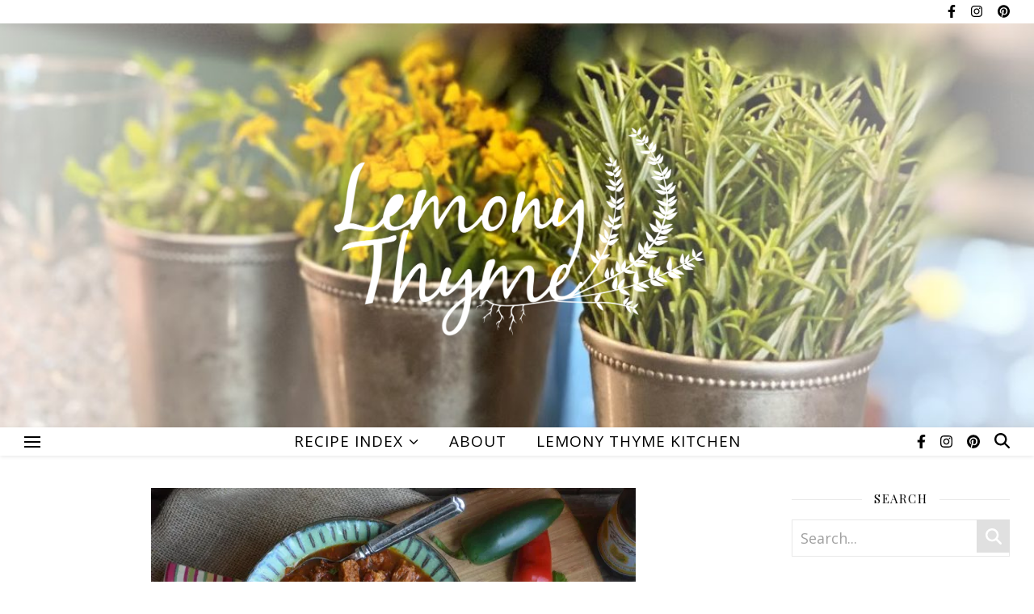

--- FILE ---
content_type: text/html; charset=UTF-8
request_url: http://www.lemonythyme.com/christmas-leftover-chili/
body_size: 31955
content:
<!DOCTYPE html>
<html lang="en-US">
<head>
<meta charset="UTF-8">
<meta name="viewport" content="width=device-width, initial-scale=1.0, maximum-scale=1.0, user-scalable=no"/>
<meta name='robots' content='index, follow, max-image-preview:large, max-snippet:-1, max-video-preview:-1'/>
<title>Christmas Leftover Chili - Lemony Thyme</title>
<link rel="canonical" href="http://www.lemonythyme.com/christmas-leftover-chili/"/>
<meta property="og:locale" content="en_US"/>
<meta property="og:type" content="recipe"/>
<meta property="og:title" content="Christmas Leftover Chili - Lemony Thyme"/>
<meta property="og:description" content="Christmas Leftover Chili began by assessing the leftovers in the fridge.&nbsp; Here&#8217;s a quick run down of what we found. A&nbsp;hunk of Prime Rib leftover from Christmas Eve dinner. 1/2 lb. of ground beef &amp; 1/2 lb. ground pork leftover from Swedish Meatballs Christmas Day. An open jar of Rao&#8217;s Marinara sauce that was served with our Risotto Balls on Christmas Day. A bottle of Victoria beer leftover from my company Christmas Party. A Cowboy Cut Ribeye Bone leftover from a Christmas present :) Our Chili started by&nbsp;frying bacon in the cast iron skillet.&nbsp; No&nbsp;surprise to those that know us ;) First, dice up two onions, 5 jalapenos, and a big hunk of prime rib&nbsp;leftover from Christmas Eve dinner.&nbsp; From this point I will give you the process pictured below. Remove browned bacon from the cast iron skillet, then add in diced onion and jalapenos.&nbsp; Saute until just tender then transfer to a large crockpot.&nbsp; Now add 1/2 lb. of ground pork and 1/2 lb. of ground beef to the skillet to brown off.&nbsp;Now add this to the crockpot along with the cubed beef and crispy bacon.&nbsp; Deglaze pan with a beer.&nbsp; We used a bottle of Victoria (thank you Rogelio for the tip on this beautiful beer).&nbsp; Add that to the crockpot.&nbsp; Then came a can of diced tomatoes (preferably no-salt added) and about 2 cups of tomato sauce (Rao&#8217;s Marinara Sauce is to die for). Seasoning is often to taste.&nbsp; I&#8217;m giving you my best assessment of the volume of spice that went into our Christmas Leftover Chili, adjust according to taste preference.&nbsp; Here we go: 1 Tbl. chili powder 1 Tbl. ground cumin 2 tsp. garlic powder 2 tsp. ground oregano 1 tsp. ground coriander 1 tsp. salt 1 tsp. black pepper 1/2 tsp. ground thyme 1/4 tsp. cayenne pepper This is when we threw in&nbsp;the rib bone from our Cowboy Cut Ribeye enjoyed&nbsp;on Friday&nbsp;night.&nbsp; Totally optional. Once all the goodness was in the crockpot we set it to low and walked away.&nbsp; Not too far away.&nbsp; I believe crockpot cooking is meant to happen on week days, when no one is home.&nbsp; Rule #1 ~ Don&#8217;t lift the lid.&nbsp; Let me tell you that was nearly impossible as the aromas of this rich beefy chili seeped into the air.&nbsp; That&#8217;s when we decided to turn it to high and move dinner time up an hour or two. I&#8217;m convinced that in our house, the best dishes happen when I stay out of the grocery store and instead shop my fridge &amp; pantry.&nbsp;I hope you&#8217;ll adapt and personalize this recipe and then share the results with us. I&#8217;m also quite proud to share that&nbsp;Christmas Leftover Chili&nbsp;is the 500th Recipe posted to Lemony Thyme.&nbsp; Hehe. Other recipes you might enjoy: Pozole Verde"/>
<meta property="og:url" content="http://www.lemonythyme.com/christmas-leftover-chili/"/>
<meta property="og:site_name" content="Lemony Thyme"/>
<meta property="article:published_time" content="2013-12-29T21:40:19+00:00"/>
<meta property="article:modified_time" content="2022-03-24T19:22:59+00:00"/>
<meta property="og:image" content="http://www.lemonythyme.com/wp-content/uploads/2013/12/No-Name-Chili2.jpg"/>
<meta property="og:image:width" content="600"/>
<meta property="og:image:height" content="410"/>
<meta property="og:image:type" content="image/jpeg"/>
<meta name="author" content="Libby Zappala"/>
<meta name="twitter:card" content="summary_large_image"/>
<meta name="twitter:label1" content="Written by"/>
<meta name="twitter:data1" content="Libby Zappala"/>
<meta name="twitter:label2" content="Est. reading time"/>
<meta name="twitter:data2" content="3 minutes"/>
<script type="application/ld+json" class="yoast-schema-graph">{"@context":"https://schema.org","@graph":[{"@type":"Article","@id":"http://www.lemonythyme.com/christmas-leftover-chili/#article","isPartOf":{"@id":"http://www.lemonythyme.com/christmas-leftover-chili/"},"author":{"name":"Libby Zappala","@id":"http://www.lemonythyme.com/#/schema/person/255ce160ecc82844bba37c593d661292"},"headline":"Christmas Leftover Chili","datePublished":"2013-12-29T21:40:19+00:00","dateModified":"2022-03-24T19:22:59+00:00","wordCount":682,"commentCount":6,"publisher":{"@id":"http://www.lemonythyme.com/#/schema/person/255ce160ecc82844bba37c593d661292"},"image":{"@id":"http://www.lemonythyme.com/christmas-leftover-chili/#primaryimage"},"thumbnailUrl":"https://i0.wp.com/www.lemonythyme.com/wp-content/uploads/2013/12/No-Name-Chili2.jpg?fit=600%2C410","keywords":["bacon","beef","beer","chili powder","coriander","cumin","garlic","jalapeños","onion","oregano","pork","thyme","tomatoes"],"articleSection":["Beef","Main Course","Mexican/Latin","Soups, Stews &amp; Chilis"],"inLanguage":"en-US","potentialAction":[{"@type":"CommentAction","name":"Comment","target":["http://www.lemonythyme.com/christmas-leftover-chili/#respond"]}]},{"@type":"WebPage","@id":"http://www.lemonythyme.com/christmas-leftover-chili/","url":"http://www.lemonythyme.com/christmas-leftover-chili/","name":"Christmas Leftover Chili - Lemony Thyme","isPartOf":{"@id":"http://www.lemonythyme.com/#website"},"primaryImageOfPage":{"@id":"http://www.lemonythyme.com/christmas-leftover-chili/#primaryimage"},"image":{"@id":"http://www.lemonythyme.com/christmas-leftover-chili/#primaryimage"},"thumbnailUrl":"https://i0.wp.com/www.lemonythyme.com/wp-content/uploads/2013/12/No-Name-Chili2.jpg?fit=600%2C410","datePublished":"2013-12-29T21:40:19+00:00","dateModified":"2022-03-24T19:22:59+00:00","breadcrumb":{"@id":"http://www.lemonythyme.com/christmas-leftover-chili/#breadcrumb"},"inLanguage":"en-US","potentialAction":[{"@type":"ReadAction","target":["http://www.lemonythyme.com/christmas-leftover-chili/"]}]},{"@type":"ImageObject","inLanguage":"en-US","@id":"http://www.lemonythyme.com/christmas-leftover-chili/#primaryimage","url":"https://i0.wp.com/www.lemonythyme.com/wp-content/uploads/2013/12/No-Name-Chili2.jpg?fit=600%2C410","contentUrl":"https://i0.wp.com/www.lemonythyme.com/wp-content/uploads/2013/12/No-Name-Chili2.jpg?fit=600%2C410","width":600,"height":410},{"@type":"BreadcrumbList","@id":"http://www.lemonythyme.com/christmas-leftover-chili/#breadcrumb","itemListElement":[{"@type":"ListItem","position":1,"name":"Home","item":"http://www.lemonythyme.com/"},{"@type":"ListItem","position":2,"name":"Christmas Leftover Chili"}]},{"@type":"WebSite","@id":"http://www.lemonythyme.com/#website","url":"http://www.lemonythyme.com/","name":"Lemony Thyme","description":"","publisher":{"@id":"http://www.lemonythyme.com/#/schema/person/255ce160ecc82844bba37c593d661292"},"potentialAction":[{"@type":"SearchAction","target":{"@type":"EntryPoint","urlTemplate":"http://www.lemonythyme.com/?s={search_term_string}"},"query-input":{"@type":"PropertyValueSpecification","valueRequired":true,"valueName":"search_term_string"}}],"inLanguage":"en-US"},{"@type":["Person","Organization"],"@id":"http://www.lemonythyme.com/#/schema/person/255ce160ecc82844bba37c593d661292","name":"Libby Zappala","image":{"@type":"ImageObject","inLanguage":"en-US","@id":"http://www.lemonythyme.com/#/schema/person/image/","url":"https://i0.wp.com/www.lemonythyme.com/wp-content/uploads/2022/02/3_lemony_thyme_logo_white-white-1.png?fit=1200%2C727","contentUrl":"https://i0.wp.com/www.lemonythyme.com/wp-content/uploads/2022/02/3_lemony_thyme_logo_white-white-1.png?fit=1200%2C727","width":1200,"height":727,"caption":"Libby Zappala"},"logo":{"@id":"http://www.lemonythyme.com/#/schema/person/image/"}},{"@type":"Recipe","name":"Christmas Leftover Chili","author":{"@type":"Person","name":"Libby with Lemony Thyme"},"description":"","datePublished":"2013-12-29T16:40:19+00:00","recipeYield":["8"],"prepTime":"PT15M","cookTime":"PT480M","totalTime":"PT495M","recipeIngredient":["4  strips bacon","2  onions (diced)","5  jalapenos (fine diced)","1/2 lb. ground beef","1/2 lb. ground pork","1 lb. cubed beef roast or steak (cooked and cubed)","1 12- ounce bottle beer","1 14.5- ounce can diced tomatoes (no salt added)","2 cups tomato sauce","1  Tbl. chili powder","1  Tbl. ground cumin","2 tsp. garlic powder","2 tsp. ground oregano","1 tsp. ground coriander","1 tsp. salt","1 tsp. black pepper","1/2 tsp. ground thyme","1/4 tsp. cayenne pepper","1 15.5- ounce can red kidney bean (drained and rinsed)","fresh cilantro","sour cream","shredded cheese","sliced avocado"],"recipeInstructions":[{"@type":"HowToStep","text":"Browned bacon in cast iron skillet until crispy; remove. Add diced onion and jalapenos to skillet, saute until just tender then transfer to a large crockpot.","name":"Browned bacon in cast iron skillet until crispy; remove. Add diced onion and jalapenos to skillet, saute until just tender then transfer to a large crockpot.","url":"http://www.lemonythyme.com/christmas-leftover-chili/#wprm-recipe-33145-step-0-0"},{"@type":"HowToStep","text":"Now add 1/2 lb. of ground pork and 1/2 lb. of ground beef to the skillet to brown off; add this to the crockpot along with cubed beef and crispy bacon. Deglaze pan with a beer and add to the crockpot.","name":"Now add 1/2 lb. of ground pork and 1/2 lb. of ground beef to the skillet to brown off; add this to the crockpot along with cubed beef and crispy bacon. Deglaze pan with a beer and add to the crockpot.","url":"http://www.lemonythyme.com/christmas-leftover-chili/#wprm-recipe-33145-step-0-1"},{"@type":"HowToStep","text":"Add diced tomatoes, tomato sauce, and seasoning; stir well.","name":"Add diced tomatoes, tomato sauce, and seasoning; stir well.","url":"http://www.lemonythyme.com/christmas-leftover-chili/#wprm-recipe-33145-step-0-2"},{"@type":"HowToStep","text":"Set crockpot on low for 6-8 hours or high for 3-4 hours. If using kidney beans, add 1 hour before serving.","name":"Set crockpot on low for 6-8 hours or high for 3-4 hours. If using kidney beans, add 1 hour before serving.","url":"http://www.lemonythyme.com/christmas-leftover-chili/#wprm-recipe-33145-step-0-3"},{"@type":"HowToStep","text":"Optional garnishes; shredded cheese, sour cream, fresh cilantro, sliced avocado","name":"Optional garnishes; shredded cheese, sour cream, fresh cilantro, sliced avocado","url":"http://www.lemonythyme.com/christmas-leftover-chili/#wprm-recipe-33145-step-0-4"}],"@id":"http://www.lemonythyme.com/christmas-leftover-chili/#recipe","isPartOf":{"@id":"http://www.lemonythyme.com/christmas-leftover-chili/#article"},"mainEntityOfPage":"http://www.lemonythyme.com/christmas-leftover-chili/"}]}</script>
<link rel='dns-prefetch' href='//stats.wp.com'/>
<link rel='dns-prefetch' href='//fonts.googleapis.com'/>
<link rel='preconnect' href='//i0.wp.com'/>
<link rel='preconnect' href='//c0.wp.com'/>
<link rel="alternate" type="application/rss+xml" title="Lemony Thyme &raquo; Feed" href="http://www.lemonythyme.com/feed/"/>
<link rel="alternate" type="application/rss+xml" title="Lemony Thyme &raquo; Comments Feed" href="http://www.lemonythyme.com/comments/feed/"/>
<link rel="alternate" type="application/rss+xml" title="Lemony Thyme &raquo; Christmas Leftover Chili Comments Feed" href="http://www.lemonythyme.com/christmas-leftover-chili/feed/"/>
<link rel="alternate" title="oEmbed (JSON)" type="application/json+oembed" href="http://www.lemonythyme.com/wp-json/oembed/1.0/embed?url=http%3A%2F%2Fwww.lemonythyme.com%2Fchristmas-leftover-chili%2F"/>
<link rel="alternate" title="oEmbed (XML)" type="text/xml+oembed" href="http://www.lemonythyme.com/wp-json/oembed/1.0/embed?url=http%3A%2F%2Fwww.lemonythyme.com%2Fchristmas-leftover-chili%2F&#038;format=xml"/>
<style id='wp-img-auto-sizes-contain-inline-css'>img:is([sizes=auto i],[sizes^="auto," i]){contain-intrinsic-size:3000px 1500px}</style>
<link rel='stylesheet' id='wp-block-library-css' href='https://c0.wp.com/c/6.9/wp-includes/css/dist/block-library/style.min.css' type='text/css' media='all'/>
<style id='classic-theme-styles-inline-css'>.wp-block-button__link{color:#fff;background-color:#32373c;border-radius:9999px;box-shadow:none;text-decoration:none;padding:calc(.667em + 2px) calc(1.333em + 2px);font-size:1.125em}.wp-block-file__button{background:#32373c;color:#fff;text-decoration:none}</style>
<style id='esf-fb-halfwidth-style-inline-css'>.wp-block-create-block-easy-social-feed-facebook-carousel{background-color:#21759b;color:#fff;padding:2px}</style>
<style id='esf-fb-fullwidth-style-inline-css'>.wp-block-create-block-easy-social-feed-facebook-carousel{background-color:#21759b;color:#fff;padding:2px}</style>
<style id='esf-fb-thumbnail-style-inline-css'>.wp-block-create-block-easy-social-feed-facebook-carousel{background-color:#21759b;color:#fff;padding:2px}</style>
<link rel='stylesheet' id='mediaelement-css' href='https://c0.wp.com/c/6.9/wp-includes/js/mediaelement/mediaelementplayer-legacy.min.css' type='text/css' media='all'/>
<link rel='stylesheet' id='wp-mediaelement-css' href='https://c0.wp.com/c/6.9/wp-includes/js/mediaelement/wp-mediaelement.min.css' type='text/css' media='all'/>
<style id='jetpack-sharing-buttons-style-inline-css'>.jetpack-sharing-buttons__services-list{display:flex;flex-direction:row;flex-wrap:wrap;gap:0;list-style-type:none;margin:5px;padding:0}.jetpack-sharing-buttons__services-list.has-small-icon-size{font-size:12px}.jetpack-sharing-buttons__services-list.has-normal-icon-size{font-size:16px}.jetpack-sharing-buttons__services-list.has-large-icon-size{font-size:24px}.jetpack-sharing-buttons__services-list.has-huge-icon-size{font-size:36px}@media print{.jetpack-sharing-buttons__services-list{display:none!important}}.editor-styles-wrapper .wp-block-jetpack-sharing-buttons{gap:0;padding-inline-start:0}ul.jetpack-sharing-buttons__services-list.has-background{padding:1.25em 2.375em}</style>
<link rel="stylesheet" type="text/css" href="//www.lemonythyme.com/wp-content/cache/wpfc-minified/kwrn0yqy/bqi6p.css" media="all"/>
<style id='global-styles-inline-css'>:root{--wp--preset--aspect-ratio--square:1;--wp--preset--aspect-ratio--4-3:4/3;--wp--preset--aspect-ratio--3-4:3/4;--wp--preset--aspect-ratio--3-2:3/2;--wp--preset--aspect-ratio--2-3:2/3;--wp--preset--aspect-ratio--16-9:16/9;--wp--preset--aspect-ratio--9-16:9/16;--wp--preset--color--black:#000000;--wp--preset--color--cyan-bluish-gray:#abb8c3;--wp--preset--color--white:#ffffff;--wp--preset--color--pale-pink:#f78da7;--wp--preset--color--vivid-red:#cf2e2e;--wp--preset--color--luminous-vivid-orange:#ff6900;--wp--preset--color--luminous-vivid-amber:#fcb900;--wp--preset--color--light-green-cyan:#7bdcb5;--wp--preset--color--vivid-green-cyan:#00d084;--wp--preset--color--pale-cyan-blue:#8ed1fc;--wp--preset--color--vivid-cyan-blue:#0693e3;--wp--preset--color--vivid-purple:#9b51e0;--wp--preset--gradient--vivid-cyan-blue-to-vivid-purple:linear-gradient(135deg,rgb(6,147,227) 0%,rgb(155,81,224) 100%);--wp--preset--gradient--light-green-cyan-to-vivid-green-cyan:linear-gradient(135deg,rgb(122,220,180) 0%,rgb(0,208,130) 100%);--wp--preset--gradient--luminous-vivid-amber-to-luminous-vivid-orange:linear-gradient(135deg,rgb(252,185,0) 0%,rgb(255,105,0) 100%);--wp--preset--gradient--luminous-vivid-orange-to-vivid-red:linear-gradient(135deg,rgb(255,105,0) 0%,rgb(207,46,46) 100%);--wp--preset--gradient--very-light-gray-to-cyan-bluish-gray:linear-gradient(135deg,rgb(238,238,238) 0%,rgb(169,184,195) 100%);--wp--preset--gradient--cool-to-warm-spectrum:linear-gradient(135deg,rgb(74,234,220) 0%,rgb(151,120,209) 20%,rgb(207,42,186) 40%,rgb(238,44,130) 60%,rgb(251,105,98) 80%,rgb(254,248,76) 100%);--wp--preset--gradient--blush-light-purple:linear-gradient(135deg,rgb(255,206,236) 0%,rgb(152,150,240) 100%);--wp--preset--gradient--blush-bordeaux:linear-gradient(135deg,rgb(254,205,165) 0%,rgb(254,45,45) 50%,rgb(107,0,62) 100%);--wp--preset--gradient--luminous-dusk:linear-gradient(135deg,rgb(255,203,112) 0%,rgb(199,81,192) 50%,rgb(65,88,208) 100%);--wp--preset--gradient--pale-ocean:linear-gradient(135deg,rgb(255,245,203) 0%,rgb(182,227,212) 50%,rgb(51,167,181) 100%);--wp--preset--gradient--electric-grass:linear-gradient(135deg,rgb(202,248,128) 0%,rgb(113,206,126) 100%);--wp--preset--gradient--midnight:linear-gradient(135deg,rgb(2,3,129) 0%,rgb(40,116,252) 100%);--wp--preset--font-size--small:13px;--wp--preset--font-size--medium:20px;--wp--preset--font-size--large:36px;--wp--preset--font-size--x-large:42px;--wp--preset--spacing--20:0.44rem;--wp--preset--spacing--30:0.67rem;--wp--preset--spacing--40:1rem;--wp--preset--spacing--50:1.5rem;--wp--preset--spacing--60:2.25rem;--wp--preset--spacing--70:3.38rem;--wp--preset--spacing--80:5.06rem;--wp--preset--shadow--natural:6px 6px 9px rgba(0, 0, 0, 0.2);--wp--preset--shadow--deep:12px 12px 50px rgba(0, 0, 0, 0.4);--wp--preset--shadow--sharp:6px 6px 0px rgba(0, 0, 0, 0.2);--wp--preset--shadow--outlined:6px 6px 0px -3px rgb(255, 255, 255), 6px 6px rgb(0, 0, 0);--wp--preset--shadow--crisp:6px 6px 0px rgb(0, 0, 0);}:where(.is-layout-flex){gap:0.5em;}:where(.is-layout-grid){gap:0.5em;}body .is-layout-flex{display:flex;}.is-layout-flex{flex-wrap:wrap;align-items:center;}.is-layout-flex > :is(*, div){margin:0;}body .is-layout-grid{display:grid;}.is-layout-grid > :is(*, div){margin:0;}:where(.wp-block-columns.is-layout-flex){gap:2em;}:where(.wp-block-columns.is-layout-grid){gap:2em;}:where(.wp-block-post-template.is-layout-flex){gap:1.25em;}:where(.wp-block-post-template.is-layout-grid){gap:1.25em;}.has-black-color{color:var(--wp--preset--color--black) !important;}.has-cyan-bluish-gray-color{color:var(--wp--preset--color--cyan-bluish-gray) !important;}.has-white-color{color:var(--wp--preset--color--white) !important;}.has-pale-pink-color{color:var(--wp--preset--color--pale-pink) !important;}.has-vivid-red-color{color:var(--wp--preset--color--vivid-red) !important;}.has-luminous-vivid-orange-color{color:var(--wp--preset--color--luminous-vivid-orange) !important;}.has-luminous-vivid-amber-color{color:var(--wp--preset--color--luminous-vivid-amber) !important;}.has-light-green-cyan-color{color:var(--wp--preset--color--light-green-cyan) !important;}.has-vivid-green-cyan-color{color:var(--wp--preset--color--vivid-green-cyan) !important;}.has-pale-cyan-blue-color{color:var(--wp--preset--color--pale-cyan-blue) !important;}.has-vivid-cyan-blue-color{color:var(--wp--preset--color--vivid-cyan-blue) !important;}.has-vivid-purple-color{color:var(--wp--preset--color--vivid-purple) !important;}.has-black-background-color{background-color:var(--wp--preset--color--black) !important;}.has-cyan-bluish-gray-background-color{background-color:var(--wp--preset--color--cyan-bluish-gray) !important;}.has-white-background-color{background-color:var(--wp--preset--color--white) !important;}.has-pale-pink-background-color{background-color:var(--wp--preset--color--pale-pink) !important;}.has-vivid-red-background-color{background-color:var(--wp--preset--color--vivid-red) !important;}.has-luminous-vivid-orange-background-color{background-color:var(--wp--preset--color--luminous-vivid-orange) !important;}.has-luminous-vivid-amber-background-color{background-color:var(--wp--preset--color--luminous-vivid-amber) !important;}.has-light-green-cyan-background-color{background-color:var(--wp--preset--color--light-green-cyan) !important;}.has-vivid-green-cyan-background-color{background-color:var(--wp--preset--color--vivid-green-cyan) !important;}.has-pale-cyan-blue-background-color{background-color:var(--wp--preset--color--pale-cyan-blue) !important;}.has-vivid-cyan-blue-background-color{background-color:var(--wp--preset--color--vivid-cyan-blue) !important;}.has-vivid-purple-background-color{background-color:var(--wp--preset--color--vivid-purple) !important;}.has-black-border-color{border-color:var(--wp--preset--color--black) !important;}.has-cyan-bluish-gray-border-color{border-color:var(--wp--preset--color--cyan-bluish-gray) !important;}.has-white-border-color{border-color:var(--wp--preset--color--white) !important;}.has-pale-pink-border-color{border-color:var(--wp--preset--color--pale-pink) !important;}.has-vivid-red-border-color{border-color:var(--wp--preset--color--vivid-red) !important;}.has-luminous-vivid-orange-border-color{border-color:var(--wp--preset--color--luminous-vivid-orange) !important;}.has-luminous-vivid-amber-border-color{border-color:var(--wp--preset--color--luminous-vivid-amber) !important;}.has-light-green-cyan-border-color{border-color:var(--wp--preset--color--light-green-cyan) !important;}.has-vivid-green-cyan-border-color{border-color:var(--wp--preset--color--vivid-green-cyan) !important;}.has-pale-cyan-blue-border-color{border-color:var(--wp--preset--color--pale-cyan-blue) !important;}.has-vivid-cyan-blue-border-color{border-color:var(--wp--preset--color--vivid-cyan-blue) !important;}.has-vivid-purple-border-color{border-color:var(--wp--preset--color--vivid-purple) !important;}.has-vivid-cyan-blue-to-vivid-purple-gradient-background{background:var(--wp--preset--gradient--vivid-cyan-blue-to-vivid-purple) !important;}.has-light-green-cyan-to-vivid-green-cyan-gradient-background{background:var(--wp--preset--gradient--light-green-cyan-to-vivid-green-cyan) !important;}.has-luminous-vivid-amber-to-luminous-vivid-orange-gradient-background{background:var(--wp--preset--gradient--luminous-vivid-amber-to-luminous-vivid-orange) !important;}.has-luminous-vivid-orange-to-vivid-red-gradient-background{background:var(--wp--preset--gradient--luminous-vivid-orange-to-vivid-red) !important;}.has-very-light-gray-to-cyan-bluish-gray-gradient-background{background:var(--wp--preset--gradient--very-light-gray-to-cyan-bluish-gray) !important;}.has-cool-to-warm-spectrum-gradient-background{background:var(--wp--preset--gradient--cool-to-warm-spectrum) !important;}.has-blush-light-purple-gradient-background{background:var(--wp--preset--gradient--blush-light-purple) !important;}.has-blush-bordeaux-gradient-background{background:var(--wp--preset--gradient--blush-bordeaux) !important;}.has-luminous-dusk-gradient-background{background:var(--wp--preset--gradient--luminous-dusk) !important;}.has-pale-ocean-gradient-background{background:var(--wp--preset--gradient--pale-ocean) !important;}.has-electric-grass-gradient-background{background:var(--wp--preset--gradient--electric-grass) !important;}.has-midnight-gradient-background{background:var(--wp--preset--gradient--midnight) !important;}.has-small-font-size{font-size:var(--wp--preset--font-size--small) !important;}.has-medium-font-size{font-size:var(--wp--preset--font-size--medium) !important;}.has-large-font-size{font-size:var(--wp--preset--font-size--large) !important;}.has-x-large-font-size{font-size:var(--wp--preset--font-size--x-large) !important;}:where(.wp-block-post-template.is-layout-flex){gap:1.25em;}:where(.wp-block-post-template.is-layout-grid){gap:1.25em;}:where(.wp-block-term-template.is-layout-flex){gap:1.25em;}:where(.wp-block-term-template.is-layout-grid){gap:1.25em;}:where(.wp-block-columns.is-layout-flex){gap:2em;}:where(.wp-block-columns.is-layout-grid){gap:2em;}:root :where(.wp-block-pullquote){font-size:1.5em;line-height:1.6;}</style>
<link rel="stylesheet" type="text/css" href="//www.lemonythyme.com/wp-content/cache/wpfc-minified/7ll8v6xv/61h0m.css" media="all"/>
<style id='wcw-inlinecss-inline-css'>.widget_wpcategorieswidget ul.children{display:none;}
.widget_wp_categories_widget{background:#fff;position:relative;}.widget_wp_categories_widget h2,.widget_wpcategorieswidget h2{color:#4a5f6d;font-size:20px;font-weight:400;margin:0 0 25px;line-height:24px;text-transform:uppercase}.widget_wp_categories_widget ul li,.widget_wpcategorieswidget ul li{font-size:16px;margin:0px;border-bottom:1px dashed #f0f0f0;position:relative;list-style-type:none;line-height:35px;}.widget_wp_categories_widget ul li:last-child,.widget_wpcategorieswidget ul li:last-child{border:none;}.widget_wp_categories_widget ul li a,.widget_wpcategorieswidget ul li a{display:inline-block;color:#007acc;transition:all .5s ease;-webkit-transition:all .5s ease;-ms-transition:all .5s ease;-moz-transition:all .5s ease;text-decoration:none;}.widget_wp_categories_widget ul li a:hover,.widget_wp_categories_widget ul li.active-cat a,.widget_wp_categories_widget ul li.active-cat span.post-count,.widget_wpcategorieswidget ul li a:hover,.widget_wpcategorieswidget ul li.active-cat a,.widget_wpcategorieswidget ul li.active-cat span.post-count{color:#ee546c}.widget_wp_categories_widget ul li span.post-count,.widget_wpcategorieswidget ul li span.post-count{height:30px;min-width:35px;text-align:center;background:#fff;color:#605f5f;border-radius:5px;box-shadow:inset 2px 1px 3px rgba(0, 122, 204,.1);top:0px;float:right;margin-top:2px;}li.cat-item.cat-have-child > span.post-count{float:inherit;}li.cat-item.cat-item-7.cat-have-child{background:#f8f9fa;}li.cat-item.cat-have-child > span.post-count:before{content:"(";}li.cat-item.cat-have-child > span.post-count:after{content:")";}.cat-have-child.open-m-menu ul.children li{border-top:1px solid #d8d8d8;border-bottom:none;}li.cat-item.cat-have-child:after{position:absolute;right:8px;top:8px;background-image:url([data-uri]);content:"";width:18px;height:18px;transform:rotate(270deg);}ul.children li.cat-item.cat-have-child:after{content:"";background-image:none;}.cat-have-child ul.children{display:none;z-index:9;width:auto;position:relative;margin:0px;padding:0px;margin-top:0px;padding-top:10px;padding-bottom:10px;list-style:none;text-align:left;background:#f8f9fa;padding-left:5px;}.widget_wp_categories_widget ul li ul.children li,.widget_wpcategorieswidget ul li ul.children li{border-bottom:1px solid #fff;padding-right:5px;}.cat-have-child.open-m-menu ul.children{display:block;}li.cat-item.cat-have-child.open-m-menu:after{transform:rotate(0deg);}.widget_wp_categories_widget > li.product_cat,.widget_wpcategorieswidget > li.product_cat{list-style:none;}.widget_wp_categories_widget > ul,.widget_wpcategorieswidget > ul{padding:0px;}.widget_wp_categories_widget > ul li ul ,.widget_wpcategorieswidget > ul li ul{padding-left:15px;}
.wcwpro-list{padding:0 15px;}</style>
<link rel="stylesheet" type="text/css" href="//www.lemonythyme.com/wp-content/cache/wpfc-minified/1qe2sjgw/61h0k.css" media="all"/>
<style id='yarpp-thumbnails-inline-css'>.yarpp-thumbnails-horizontal .yarpp-thumbnail{width:130px;height:170px;margin:5px;margin-left:0px;}.yarpp-thumbnail > img, .yarpp-thumbnail-default{width:120px;height:120px;margin:5px;}.yarpp-thumbnails-horizontal .yarpp-thumbnail-title{margin:7px;margin-top:0px;width:120px;}.yarpp-thumbnail-default > img{min-height:120px;min-width:120px;}
.yarpp-thumbnails-horizontal .yarpp-thumbnail{width:130px;height:170px;margin:5px;margin-left:0px;}.yarpp-thumbnail > img, .yarpp-thumbnail-default{width:120px;height:120px;margin:5px;}.yarpp-thumbnails-horizontal .yarpp-thumbnail-title{margin:7px;margin-top:0px;width:120px;}.yarpp-thumbnail-default > img{min-height:120px;min-width:120px;}</style>
<link rel="stylesheet" type="text/css" href="//www.lemonythyme.com/wp-content/cache/wpfc-minified/jpqxli0x/bqi7y.css" media="all"/>
<script data-cfasync="false" src="https://c0.wp.com/c/6.9/wp-includes/js/jquery/jquery.min.js" id="jquery-core-js"></script>
<script data-cfasync="false" src="https://c0.wp.com/c/6.9/wp-includes/js/jquery/jquery-migrate.min.js" id="jquery-migrate-js"></script>
<link rel="https://api.w.org/" href="http://www.lemonythyme.com/wp-json/"/><link rel="alternate" title="JSON" type="application/json" href="http://www.lemonythyme.com/wp-json/wp/v2/posts/14806"/><link rel="EditURI" type="application/rsd+xml" title="RSD" href="http://www.lemonythyme.com/xmlrpc.php?rsd"/>
<meta name="generator" content="WordPress 6.9"/>
<link rel='shortlink' href='http://www.lemonythyme.com/?p=14806'/>
<style>.tippy-box[data-theme~="wprm"]{background-color:#333333;color:#FFFFFF;}
.tippy-box[data-theme~="wprm"][data-placement^="top"] > .tippy-arrow::before{border-top-color:#333333;}
.tippy-box[data-theme~="wprm"][data-placement^="bottom"] > .tippy-arrow::before{border-bottom-color:#333333;}
.tippy-box[data-theme~="wprm"][data-placement^="left"] > .tippy-arrow::before{border-left-color:#333333;}
.tippy-box[data-theme~="wprm"][data-placement^="right"] > .tippy-arrow::before{border-right-color:#333333;}
.tippy-box[data-theme~="wprm"] a{color:#FFFFFF;}
.wprm-comment-rating svg{width:18px !important;height:18px !important;}
img.wprm-comment-rating{width:90px !important;height:18px !important;}
body{--comment-rating-star-color:#343434;}
body{--wprm-popup-font-size:16px;}
body{--wprm-popup-background:#ffffff;}
body{--wprm-popup-title:#000000;}
body{--wprm-popup-content:#444444;}
body{--wprm-popup-button-background:#444444;}
body{--wprm-popup-button-text:#ffffff;}
body{--wprm-popup-accent:#747B2D;}</style><style>.wprm-glossary-term{color:#5A822B;text-decoration:underline;cursor:help;}</style>	<style>img#wpstats{display:none}</style>
<style id="ashe_dynamic_css">#top-bar,#top-menu .sub-menu{background-color:#ffffff;}#top-bar a{color:#000000;}#top-menu .sub-menu,#top-menu .sub-menu a{border-color:rgba(0,0,0, 0.05);}#top-bar a:hover,#top-bar li.current-menu-item > a,#top-bar li.current-menu-ancestor > a,#top-bar .sub-menu li.current-menu-item > a,#top-bar .sub-menu li.current-menu-ancestor> a{color:#ef9732;}.header-logo a,.site-description{color:#111111;}.entry-header{background-color:#ffffff;}#main-nav,#main-menu .sub-menu,#main-nav #s{background-color:#ffffff;}#main-nav a,#main-nav .svg-inline--fa,#main-nav #s,.instagram-title h2{color:#000000;}.main-nav-sidebar span,.mobile-menu-btn span{background-color:#000000;}#main-nav{box-shadow:0px 1px 5px rgba(0,0,0, 0.1);}#main-menu .sub-menu,#main-menu .sub-menu a{border-color:rgba(0,0,0, 0.05);}#main-nav #s::-webkit-input-placeholder{
color:rgba(0,0,0, 0.7);}#main-nav #s::-moz-placeholder{
color:rgba(0,0,0, 0.7);}#main-nav #s:-ms-input-placeholder{
color:rgba(0,0,0, 0.7);}#main-nav #s:-moz-placeholder{
color:rgba(0,0,0, 0.7);}#main-nav a:hover,#main-nav .svg-inline--fa:hover,#main-nav li.current-menu-item > a,#main-nav li.current-menu-ancestor > a,#main-nav .sub-menu li.current-menu-item > a,#main-nav .sub-menu li.current-menu-ancestor> a{color:#ef9732;}.main-nav-sidebar:hover span,.mobile-menu-btn:hover span{background-color:#ef9732;}
.sidebar-alt,.main-content,.featured-slider-area,#featured-links,.page-content select,.page-content input,.page-content textarea{background-color:#ffffff;}.page-content #featured-links h6,.instagram-title h2{background-color:rgba(255,255,255, 0.85);}.ashe_promo_box_widget h6{background-color:#ffffff;}.ashe_promo_box_widget .promo-box:after{border-color:#ffffff;}
.page-content,.page-content select,.page-content input,.page-content textarea,.page-content .post-author a,.page-content .ashe-widget a,.page-content .comment-author,.page-content #featured-links h6,.ashe_promo_box_widget h6{color:#464646;}
.page-content h1,.page-content h2,.page-content h3,.page-content h4,.page-content h5,.page-content h6,.page-content .post-title a,.page-content .author-description h4 a,.page-content .related-posts h4 a,.page-content .blog-pagination .previous-page a,.page-content .blog-pagination .next-page a,blockquote,.page-content .post-share a{color:#030303;}.sidebar-alt-close-btn span{background-color:#030303;}.page-content .post-title a:hover{color:rgba(3,3,3, 0.75);}
.page-content .post-date,.page-content .post-comments,.page-content .meta-sep,.page-content .post-author,.page-content [data-layout*="list"] .post-author a,.page-content .related-post-date,.page-content .comment-meta a,.page-content .author-share a,.page-content .post-tags a,.page-content .tagcloud a,.widget_categories li,.widget_archive li,.ashe-subscribe-text p,.rpwwt-post-author,.rpwwt-post-categories,.rpwwt-post-date,.rpwwt-post-comments-number{color:#a1a1a1;}.page-content input::-webkit-input-placeholder{
color:#a1a1a1;}.page-content input::-moz-placeholder{
color:#a1a1a1;}.page-content input:-ms-input-placeholder{
color:#a1a1a1;}.page-content input:-moz-placeholder{
color:#a1a1a1;}
.page-content a,.post-categories,#page-wrap .ashe-widget.widget_text a,#page-wrap .ashe-widget.ashe_author_widget a{color:#4c6b26;}
.ps-container > .ps-scrollbar-y-rail > .ps-scrollbar-y{background:#4c6b26;}.page-content a:hover{color:rgba(76,107,38, 0.8);}blockquote{border-color:#4c6b26;}.slide-caption{color:#ffffff;background:#4c6b26;}
::-moz-selection{color:#ffffff;background:#77a035;}::selection{color:#ffffff;background:#77a035;}.page-content .wprm-rating-star svg polygon{stroke:#4c6b26;}.page-content .wprm-rating-star-full svg polygon,.page-content .wprm-comment-rating svg path,.page-content .comment-form-wprm-rating svg path{fill:#4c6b26;}
.page-content .post-footer,[data-layout*="list"] .blog-grid > li,.page-content .author-description,.page-content .related-posts,.page-content .entry-comments,.page-content .ashe-widget li,.page-content #wp-calendar,.page-content #wp-calendar caption,.page-content #wp-calendar tbody td,.page-content .widget_nav_menu li a,.page-content .widget_pages li a,.page-content .tagcloud a,.page-content select,.page-content input,.page-content textarea,.widget-title h2:before,.widget-title h2:after,.post-tags a,.gallery-caption,.wp-caption-text,table tr,table th,table td,pre,.page-content .wprm-recipe-instruction{border-color:#e8e8e8;}.page-content .wprm-recipe {box-shadow: 0 0 3px 1px #e8e8e8;}hr{background-color:#e8e8e8;}.wprm-recipe-details-container,.wprm-recipe-notes-container p{background-color:rgba(232,232,232, 0.4);}
.widget_search .svg-fa-wrap,.widget_search #searchsubmit,.single-navigation i,.page-content input.submit,.page-content .blog-pagination.numeric a,.page-content .blog-pagination.load-more a,.page-content .mc4wp-form-fields input[type="submit"],.page-content .widget_wysija input[type="submit"],.page-content .post-password-form input[type="submit"],.page-content .wpcf7 [type="submit"],.page-content .wprm-recipe-print,.page-content .wprm-jump-to-recipe-shortcode,.page-content .wprm-print-recipe-shortcode{color:#ffffff;background-color:#e0e0e0;}.single-navigation i:hover,.page-content input.submit:hover,.ashe-boxed-style .page-content input.submit:hover,.page-content .blog-pagination.numeric a:hover,.ashe-boxed-style .page-content .blog-pagination.numeric a:hover,.page-content .blog-pagination.numeric span,.page-content .blog-pagination.load-more a:hover,.ashe-boxed-style .page-content .blog-pagination.load-more a:hover,.page-content .mc4wp-form-fields input[type="submit"]:hover,.page-content .widget_wysija input[type="submit"]:hover,.page-content .post-password-form input[type="submit"]:hover,.page-content .wpcf7 [type="submit"]:hover,.page-content .wprm-recipe-print:hover,.page-content .wprm-jump-to-recipe-shortcode:hover,.page-content .wprm-print-recipe-shortcode:hover{color:#ffffff;background-color:#ef9732;}
.image-overlay,#infscr-loading,.page-content h4.image-overlay,.image-overlay a,.post-slider .prev-arrow,.post-slider .next-arrow,.header-slider-prev-arrow,.header-slider-next-arrow,.page-content .image-overlay a,#featured-slider .slick-arrow,#featured-slider .slider-dots,.header-slider-dots{color:#ffffff;}.image-overlay,#infscr-loading,.page-content h4.image-overlay{background-color:rgba(73,73,73, 0.3);}
#page-footer,#page-footer select,#page-footer input,#page-footer textarea{background-color:#f6f6f6;}
#page-footer,#page-footer a,#page-footer select,#page-footer input,#page-footer textarea{color:#333333;}
#page-footer h1,#page-footer h2,#page-footer h3,#page-footer h4,#page-footer h5,#page-footer h6{color:#111111;}
#page-footer a:hover{color:#4c6b26;}
#page-footer a,#page-footer .ashe-widget li,#page-footer #wp-calendar,#page-footer #wp-calendar caption,#page-footer #wp-calendar th,#page-footer #wp-calendar td,#page-footer .widget_nav_menu li a,#page-footer select,#page-footer input,#page-footer textarea,#page-footer .widget-title h2:before,#page-footer .widget-title h2:after,.footer-widgets,.category-description{border-color:#e0dbdb;}#page-footer hr{background-color:#e0dbdb;}.ashe-preloader-wrap{background-color:#333333;}@media screen and (max-width:768px){.mini-logo a{max-width:60px !important;}
}.header-logo a{font-family:'Dancing Script';font-size:160px;line-height:150px;letter-spacing:5px;font-weight:500;}.site-description{font-family:'Dancing Script';}.header-logo .site-description{font-size:19px;}#top-menu li a{font-family:'Open Sans';font-size:16px;line-height:29px;letter-spacing:0.8px;font-weight:400;}.top-bar-socials a{font-size:16px;line-height:29px;}#top-bar .mobile-menu-btn{line-height:29px;}#top-menu .sub-menu > li > a{font-size:14px;line-height:3.7;letter-spacing:0.8px;}@media screen and (max-width:979px){.top-bar-socials{float:none !important;}.top-bar-socials a {line-height: 40px !important;}}#main-menu li a,.mobile-menu-btn a{font-family:'Open Sans';font-size:19px;line-height:35px;letter-spacing:1px;font-weight:400;}#mobile-menu li{font-family:'Open Sans';font-size:19px;line-height:3.4;letter-spacing:1px;font-weight:400;}.main-nav-search,#main-nav #s,.dark-mode-switcher,.main-nav-socials-trigger{font-size:19px;line-height:35px;}#main-nav #s{line-height:36px;}#main-menu li.menu-item-has-children>a:after{font-size:19px;}#main-nav{min-height:35px;}.main-nav-sidebar,.mini-logo{height:35px;}#main-menu .sub-menu > li > a,#mobile-menu .sub-menu > li{font-size:15px;line-height:3.8;letter-spacing:0.8px;}.mobile-menu-btn{font-size:23px;line-height:35px;}.main-nav-socials a{font-size:17px;line-height:35px;}#top-menu li a,#main-menu li a,#mobile-menu li,.mobile-menu-btn a{text-transform:uppercase;}.main-nav-sidebar span{width:20px;margin-bottom:4px;}.post-meta,#wp-calendar thead th,#wp-calendar caption,h1,h2,h3,h4,h5,h6,blockquote p,#reply-title,#reply-title a{font-family:'Playfair Display';}
h1{font-size:30px;}
h2{font-size:27px;}
h3{font-size:23px;}
h4{font-size:18px;}
h5,.page-content .wprm-recipe-name,.page-content .wprm-recipe-header{font-size:16px;}
h6{font-size:15px;}
blockquote p{font-size:16px;}
.related-posts h4 a{font-size:16px;}
.author-description h4,.category-description h4,#reply-title,#reply-title a,.comment-title,.widget-title h2,.ashe_author_widget h3{font-size:15px;}.post-title,.page-title{line-height:44px;}
.slider-title,.post-title,.page-title,.related-posts h4 a{letter-spacing:0.5px;}
.widget-title h2,.author-description h4,.category-description h4,.comment-title,#reply-title,#reply-title a,.ashe_author_widget h3{letter-spacing:1.5px;}
.related-posts h3{letter-spacing:2px;}
h1,h2,h3,h4,h5,h6{font-weight:400;}h1,h2,h3,h4,h5,h6{font-style:normal;}h1,h2,h3,h4,h5,h6{text-transform:none;}body,.page-404 h2,#featured-links h6,.ashe_promo_box_widget h6,.comment-author,.related-posts h3,.instagram-title h2,input,textarea,select,.no-result-found h1,.ashe-subscribe-text h4,.widget_wysija_cont .updated,.widget_wysija_cont .error,.widget_wysija_cont .xdetailed-errors{font-family:'Open Sans';}body,.page-404 h2,.no-result-found h1{font-weight:400;}body,.comment-author{font-size:20px;}body p,.post-content,.post-content li,.comment-text li{line-height:25px;}
body p,.post-content,.comment-author,.widget_recent_comments li,.widget_meta li,.widget_recent_comments li,.widget_pages > ul > li,.widget_archive li,.widget_categories > ul > li,.widget_recent_entries ul li,.widget_nav_menu li,.related-post-date,.post-media .image-overlay a,.post-meta,.rpwwt-post-title{letter-spacing:0px;}
.post-author,.post-media .image-overlay span,blockquote p{letter-spacing:0.5px;}
#main-nav #searchform input,#featured-links h6,.ashe_promo_box_widget h6,.instagram-title h2,.ashe-subscribe-text h4,.page-404 p,#wp-calendar caption{letter-spacing:1px;}
.comments-area #submit,.tagcloud a,.mc4wp-form-fields input[type='submit'],.widget_wysija input[type='submit'],.slider-read-more a,.post-categories a,.read-more a,.no-result-found h1,.blog-pagination a,.blog-pagination span{letter-spacing:2px;}
.post-media .image-overlay p,.post-media .image-overlay a{font-size:23px;}
.ashe_social_widget .social-icons a{font-size:22px;}
.post-author,.post-share,.related-posts h3,input,textarea,select,.comment-reply-link,.wp-caption-text,.author-share a,#featured-links h6,.ashe_promo_box_widget h6,#wp-calendar,.instagram-title h2{font-size:18px;}
.slider-categories,.slider-read-more a,.read-more a,.blog-pagination a,.blog-pagination span,.footer-socials a,.rpwwt-post-author,.rpwwt-post-categories,.rpwwt-post-date,.rpwwt-post-comments-number,.copyright-info,.footer-menu-container{font-size:17px;}
.post-categories a,.post-tags a,.widget_recent_entries ul li span,#wp-calendar caption,#wp-calendar tfoot #prev a,#wp-calendar tfoot #next a{font-size:16px;}
.related-post-date,.comment-meta,.tagcloud a{font-size:15px !important;}.boxed-wrapper{max-width:1400px;}.sidebar-alt{max-width:340px;left:-340px;padding:85px 35px 0px;}.sidebar-left,.sidebar-right{width:307px;}[data-layout*="rsidebar"] .main-container,[data-layout*="lsidebar"] .main-container{float:left;width:calc(100% - 307px);width:-webkit-calc(100% - 307px);}[data-layout*="lrsidebar"] .main-container{width:calc(100% - 614px);width:-webkit-calc(100% - 614px);}[data-layout*="fullwidth"] .main-container{width:100%;}#top-bar > div,#main-nav > div,#featured-links,.main-content,.page-footer-inner,.featured-slider-area.boxed-wrapper{padding-left:30px;padding-right:30px;}.ashe-instagram-widget #sb_instagram{max-width:none !important;}.ashe-instagram-widget #sbi_images{display:-webkit-box;display:-ms-flexbox;display:flex;}.ashe-instagram-widget #sbi_images .sbi_photo{height:auto !important;}.ashe-instagram-widget #sbi_images .sbi_photo img{display:block !important;}.ashe-widget #sbi_images .sbi_photo{
}.ashe-widget #sbi_images .sbi_photo img{display:block !important;}#top-menu{float:left;}.top-bar-socials{float:right;}.entry-header{height:500px;background-size:cover;}.entry-header-slider div{height:500px;}.entry-header{background-position:center center;}.header-logo{padding-top:110px;}.logo-img{max-width:500px;}.mini-logo a{max-width:70px;}.header-logo .site-title,.site-description{display:none;}@media screen and (max-width:880px){.logo-img { max-width: 300px;}}#main-nav{text-align:center;}.main-nav-icons.main-nav-socials-mobile{left:30px;}.main-nav-socials-trigger{position:absolute;top:0px;left:30px;}.main-nav-sidebar + .main-nav-socials-trigger{left:60px;}.mini-logo + .main-nav-socials-trigger{right:60px;left:auto;}.main-nav-sidebar{position:absolute;top:0px;left:30px;z-index:1;}.main-nav-icons{position:absolute;top:0px;right:30px;z-index:2;}.mini-logo{position:absolute;left:auto;top:0;}.main-nav-sidebar ~ .mini-logo{margin-left:30px;}#featured-slider.boxed-wrapper{max-width:1400px;}.slider-item-bg{height:540px;}#featured-links .featured-link{margin-top:20px;}#featured-links .featured-link{margin-right:20px;}#featured-links .featured-link:nth-of-type(3n){margin-right:0;}#featured-links .featured-link{width:calc( (100% - 40px) / 3 - 1px);width:-webkit-calc( (100% - 40px) / 3 - 1px);}.featured-link:nth-child(4) .cv-inner{display:none;}.featured-link:nth-child(5) .cv-inner{display:none;}.featured-link:nth-child(6) .cv-inner{display:none;}.blog-grid > li,.main-container .featured-slider-area{margin-bottom:30px;}[data-layout*="col2"] .blog-grid > li,[data-layout*="col3"] .blog-grid > li,[data-layout*="col4"] .blog-grid > li{display:inline-block;vertical-align:top;margin-right:37px;}[data-layout*="col2"] .blog-grid > li:nth-of-type(2n+2),[data-layout*="col3"] .blog-grid > li:nth-of-type(3n+3),[data-layout*="col4"] .blog-grid > li:nth-of-type(4n+4){margin-right:0;}[data-layout*="col1"] .blog-grid > li{width:100%;}[data-layout*="col2"] .blog-grid > li{width:calc((100% - 37px ) / 2 - 1px);width:-webkit-calc((100% - 37px ) / 2 - 1px);}[data-layout*="col3"] .blog-grid > li{width:calc((100% - 2 * 37px ) / 3 - 2px);width:-webkit-calc((100% - 2 * 37px ) / 3 - 2px);}[data-layout*="col4"] .blog-grid > li{width:calc((100% - 3 * 37px ) / 4 - 1px);width:-webkit-calc((100% - 3 * 37px ) / 4 - 1px);}[data-layout*="rsidebar"] .sidebar-right{padding-left:37px;}[data-layout*="lsidebar"] .sidebar-left{padding-right:37px;}[data-layout*="lrsidebar"] .sidebar-right{padding-left:37px;}[data-layout*="lrsidebar"] .sidebar-left{padding-right:37px;}.blog-grid .post-header,.blog-grid .read-more,[data-layout*="list"] .post-share{text-align:center;}p.has-drop-cap:not(:focus)::first-letter{float:left;margin:0px 12px 0 0;font-family:'Playfair Display';font-size:80px;line-height:65px;text-align:center;text-transform:uppercase;color:#030303;}@-moz-document url-prefix() {p.has-drop-cap:not(:focus)::first-letter {margin-top: 10px !important;}}.home .post-content > p:first-of-type:first-letter,.blog .post-content > p:first-of-type:first-letter,.archive .post-content > p:first-of-type:first-letter{float:left;margin:0px 12px 0 0;font-family:'Playfair Display';font-size:80px;line-height:65px;text-align:center;text-transform:uppercase;color:#030303;}@-moz-document url-prefix() {.home .post-content > p:first-of-type:first-letter,.blog .post-content > p:first-of-type:first-letter,.archive .post-content > p:first-of-type:first-letter {margin-top: 10px !important;}}.single .post-content > p:first-of-type:first-letter,.single .post-content .elementor-text-editor p:first-of-type:first-letter{float:left;margin:0px 12px 0 0;font-family:'Playfair Display';font-size:80px;line-height:65px;text-align:center;text-transform:uppercase;color:#030303;}@-moz-document url-prefix() {.single .post-content p:first-of-type:first-letter {margin-top: 10px !important;}}[data-dropcaps*='yes'] .post-content > p:first-of-type:first-letter{float:left;margin:0px 12px 0 0;font-family:'Playfair Display';font-size:80px;line-height:65px;text-align:center;text-transform:uppercase;color:#030303;}@-moz-document url-prefix() {[data-dropcaps*='yes'] .post-content > p:first-of-type:first-letter {margin-top: 10px !important;}}.footer-widgets > .ashe-widget{width:30%;margin-right:5%;}.footer-widgets > .ashe-widget:nth-child(3n+3){margin-right:0;}.footer-widgets > .ashe-widget:nth-child(3n+4){clear:both;}.footer-copyright{text-align:center;}.footer-socials{margin-top:12px;}.footer-menu-container,.copyright-info,.footer-menu-container:after,#footer-menu{display:inline-block;}
#footer-menu > li{margin-left:5px;}.footer-menu-container:after{float:left;margin-left:1px;}.cssload-container{width:100%;height:36px;text-align:center}.cssload-speeding-wheel{width:36px;height:36px;margin:0 auto;border:2px solid #ffffff;border-radius:50%;border-left-color:transparent;border-right-color:transparent;animation:cssload-spin 575ms infinite linear;-o-animation:cssload-spin 575ms infinite linear;-ms-animation:cssload-spin 575ms infinite linear;-webkit-animation:cssload-spin 575ms infinite linear;-moz-animation:cssload-spin 575ms infinite linear}@keyframes cssload-spin{100%{transform:rotate(360deg);transform:rotate(360deg)}}@-o-keyframes cssload-spin{100%{-o-transform:rotate(360deg);transform:rotate(360deg)}}@-ms-keyframes cssload-spin{100%{-ms-transform:rotate(360deg);transform:rotate(360deg)}}@-webkit-keyframes cssload-spin{100%{-webkit-transform:rotate(360deg);transform:rotate(360deg)}}@-moz-keyframes cssload-spin{100%{-moz-transform:rotate(360deg);transform:rotate(360deg)}}</style><meta name="generator" content="Elementor 3.33.4; features: additional_custom_breakpoints; settings: css_print_method-external, google_font-enabled, font_display-auto">
<style>.e-con.e-parent:nth-of-type(n+4):not(.e-lazyloaded):not(.e-no-lazyload),
.e-con.e-parent:nth-of-type(n+4):not(.e-lazyloaded):not(.e-no-lazyload) *{background-image:none !important;}
@media screen and (max-height: 1024px) {
.e-con.e-parent:nth-of-type(n+3):not(.e-lazyloaded):not(.e-no-lazyload),
.e-con.e-parent:nth-of-type(n+3):not(.e-lazyloaded):not(.e-no-lazyload) *{background-image:none !important;}
}
@media screen and (max-height: 640px) {
.e-con.e-parent:nth-of-type(n+2):not(.e-lazyloaded):not(.e-no-lazyload),
.e-con.e-parent:nth-of-type(n+2):not(.e-lazyloaded):not(.e-no-lazyload) *{background-image:none !important;}
}</style>
<style id="custom-background-css">body.custom-background{background-color:#ffffff;}</style>
<link rel="icon" href="https://i0.wp.com/www.lemonythyme.com/wp-content/uploads/2022/02/cropped-5_thyme_green-1.png?fit=32%2C32" sizes="32x32"/>
<link rel="icon" href="https://i0.wp.com/www.lemonythyme.com/wp-content/uploads/2022/02/cropped-5_thyme_green-1.png?fit=192%2C192" sizes="192x192"/>
<link rel="apple-touch-icon" href="https://i0.wp.com/www.lemonythyme.com/wp-content/uploads/2022/02/cropped-5_thyme_green-1.png?fit=180%2C180"/>
<meta name="msapplication-TileImage" content="https://i0.wp.com/www.lemonythyme.com/wp-content/uploads/2022/02/cropped-5_thyme_green-1.png?fit=270%2C270"/>
<style id="wpr_lightbox_styles">.lg-backdrop{background-color:rgba(0,0,0,0.6) !important;}
.lg-toolbar, .lg-dropdown{background-color:rgba(0,0,0,0.8) !important;}
.lg-dropdown:after{border-bottom-color:rgba(0,0,0,0.8) !important;}
.lg-sub-html{background-color:rgba(0,0,0,0.8) !important;}
.lg-thumb-outer, .lg-progress-bar{background-color:#444444 !important;}
.lg-progress{background-color:#a90707 !important;}
.lg-icon{color:#efefef !important;font-size:20px !important;}
.lg-icon.lg-toogle-thumb{font-size:24px !important;}
.lg-icon:hover, .lg-dropdown-text:hover{color:#ffffff !important;}
.lg-sub-html, .lg-dropdown-text{color:#efefef !important;font-size:14px !important;}
#lg-counter{color:#efefef !important;font-size:14px !important;}
.lg-prev, .lg-next{font-size:35px !important;}
.lg-icon{background-color:transparent !important;}
#lg-counter{opacity:0.9;}
.lg-thumb-outer{padding:0 10px;}
.lg-thumb-item{border-radius:0 !important;border:none !important;opacity:0.5;}
.lg-thumb-item.active{opacity:1;}</style></head>
<body class="wp-singular post-template-default single single-post postid-14806 single-format-standard custom-background wp-custom-logo wp-embed-responsive wp-theme-ashe-pro-premium elementor-default elementor-kit-42693">
<div id="page-wrap">
<div id="page-header" class="boxed-wrapper">
<div id="top-bar" class="clear-fix">
<div >
<div class="top-bar-socials"> <a href="https://www.facebook.com/LemonyThyme/" target="_blank"> <i class="fab fa-facebook-f"></i> </a> <a href="https://www.instagram.com/lemonythyme/" target="_blank"> <i class="fab fa-instagram"></i> </a> <a href="https://www.pinterest.com/lelderpins/_saved/" target="_blank"> <i class="fab fa-pinterest"></i> </a></div></div></div><div class="entry-header" data-bg-type="image" style="background-image:url(http://www.lemonythyme.com/wp-content/uploads/2022/02/3_lemony_thyme_logo_white-white.jpg);" data-video-mp4="" data-video-webm="">
<div class="cvr-container">
<div class="cvr-outer">
<div class="cvr-inner">
<div class="header-logo"> <a href="http://www.lemonythyme.com/" title="Lemony Thyme" class="logo-img"> <img src="https://i0.wp.com/www.lemonythyme.com/wp-content/uploads/2022/02/3_lemony_thyme_logo_white-white-1.png?fit=1200%2C727" alt="Lemony Thyme" width="1200" height="727"> </a> <p class="site-description"></p></div></div></div></div></div><div id="main-nav" class="clear-fix" data-fixed="1" data-mobile-fixed="1">
<div >
<div class="main-nav-sidebar">
<div> <span></span> <span></span> <span></span></div></div><div class="main-nav-socials-trigger"> <i class="fas fa-share-alt"></i> <i class="fa-solid fa-xmark"></i></div><div class="main-nav-icons">
<div class="main-nav-socials"> <a href="https://www.facebook.com/LemonyThyme/" target="_blank"> <i class="fab fa-facebook-f"></i> </a> <a href="https://www.instagram.com/lemonythyme/" target="_blank"> <i class="fab fa-instagram"></i> </a> <a href="https://www.pinterest.com/lelderpins/_saved/" target="_blank"> <i class="fab fa-pinterest"></i> </a></div><div class="main-nav-search"> <i class="fa-solid fa-magnifying-glass"></i> <i class="fa-solid fa-xmark"></i> <form role="search" method="get" id="searchform" class="clear-fix" action="http://www.lemonythyme.com/"><input type="search" name="s" id="s" placeholder="Search..." data-placeholder="Type &amp; hit Enter..." value="" /><span class="svg-fa-wrap"><i class="fa-solid fa-magnifying-glass"></i></span><input type="submit" id="searchsubmit" value="st" /></form></div></div><nav class="main-menu-container"><ul id="main-menu"><li id="menu-item-45103" class="menu-item menu-item-type-post_type menu-item-object-easyindex menu-item-has-children menu-item-45103"><a href="http://www.lemonythyme.com/indexes/recipe-index/">Recipe Index</a>
<ul class="sub-menu">
<li id="menu-item-45103000" class="menu-item menu-item-type-taxonomy menu-item-object-category menu-item-45103000"><a href="http://www.lemonythyme.com/indexes/recipe-index//appetizers/">Appetizers</a></li>
<li class="menu-item menu-item-type-taxonomy menu-item-object-category menu-item-45103000"><a href="http://www.lemonythyme.com/indexes/recipe-index//asian-cuisine/">Asian</a></li>
<li class="menu-item menu-item-type-taxonomy menu-item-object-category menu-item-45103000"><a href="http://www.lemonythyme.com/indexes/recipe-index//beef-recipes/">Beef</a></li>
<li class="menu-item menu-item-type-taxonomy menu-item-object-category menu-item-45103000"><a href="http://www.lemonythyme.com/indexes/recipe-index//beverages-recipes/">Beverages</a></li>
<li class="menu-item menu-item-type-taxonomy menu-item-object-category menu-item-45103000"><a href="http://www.lemonythyme.com/indexes/recipe-index//breads-rolls-dough-recipes/">Breads</a></li>
<li class="menu-item menu-item-type-taxonomy menu-item-object-category menu-item-45103000"><a href="http://www.lemonythyme.com/indexes/recipe-index//breakfast-brunch-eggs/">Breakfast</a></li>
<li class="menu-item menu-item-type-taxonomy menu-item-object-category menu-item-45103000"><a href="http://www.lemonythyme.com/indexes/recipe-index//desserts/">Desserts</a></li>
<li class="menu-item menu-item-type-taxonomy menu-item-object-category menu-item-45103000"><a href="http://www.lemonythyme.com/indexes/recipe-index//diet-specific/">Diet Specific</a></li>
<li class="menu-item menu-item-type-taxonomy menu-item-object-category menu-item-45103000"><a href="http://www.lemonythyme.com/indexes/recipe-index//dressings-marinades/">Dressings &amp; Marinades</a></li>
<li class="menu-item menu-item-type-taxonomy menu-item-object-category menu-item-45103000"><a href="http://www.lemonythyme.com/indexes/recipe-index//gluten-free/">Gluten Free</a></li>
<li class="menu-item menu-item-type-taxonomy menu-item-object-category menu-item-45103000"><a href="http://www.lemonythyme.com/indexes/recipe-index//healthy-choices-recipes/">Healthy Choices</a></li>
<li class="menu-item menu-item-type-taxonomy menu-item-object-category menu-item-45103000"><a href="http://www.lemonythyme.com/indexes/recipe-index//indian-cuisine/">Indian</a></li>
<li class="menu-item menu-item-type-taxonomy menu-item-object-category menu-item-45103000"><a href="http://www.lemonythyme.com/indexes/recipe-index//italian-cuisine/">Italian</a></li>
<li class="menu-item menu-item-type-taxonomy menu-item-object-category menu-item-45103000"><a href="http://www.lemonythyme.com/indexes/recipe-index//low-carb/">Low-Carb</a></li>
<li class="menu-item menu-item-type-taxonomy menu-item-object-category menu-item-45103000"><a href="http://www.lemonythyme.com/indexes/recipe-index//main-course/">Main Course</a></li>
<li class="menu-item menu-item-type-taxonomy menu-item-object-category menu-item-45103000"><a href="http://www.lemonythyme.com/indexes/recipe-index//mediterranean-cuisine/">Mediterranean</a></li>
<li class="menu-item menu-item-type-taxonomy menu-item-object-category menu-item-45103000"><a href="http://www.lemonythyme.com/indexes/recipe-index//mexican-latin-cuisine/">Mexican/Latin</a></li>
<li class="menu-item menu-item-type-taxonomy menu-item-object-category menu-item-45103000"><a href="http://www.lemonythyme.com/indexes/recipe-index//north-south-african-cuisine/">North/South African</a></li>
<li class="menu-item menu-item-type-taxonomy menu-item-object-category menu-item-45103000"><a href="http://www.lemonythyme.com/indexes/recipe-index//poultry-recipes/">Poultry</a></li>
<li class="menu-item menu-item-type-taxonomy menu-item-object-category menu-item-45103000"><a href="http://www.lemonythyme.com/indexes/recipe-index//salads-side-dishes/">Salads &amp; Side Dishes</a></li>
<li class="menu-item menu-item-type-taxonomy menu-item-object-category menu-item-45103000"><a href="http://www.lemonythyme.com/indexes/recipe-index//seafood-recipes/">Seafood</a></li>
<li class="menu-item menu-item-type-taxonomy menu-item-object-category menu-item-45103000"><a href="http://www.lemonythyme.com/indexes/recipe-index//soups-stews-chilis/">Soups, Stews &amp; Chilis</a></li>
<li class="menu-item menu-item-type-taxonomy menu-item-object-category menu-item-45103000"><a href="http://www.lemonythyme.com/indexes/recipe-index//vegetarian-recipes/">Vegetarian</a></li>
</ul>
</li>
<li id="menu-item-42706" class="menu-item menu-item-type-post_type menu-item-object-page menu-item-42706"><a href="http://www.lemonythyme.com/about-lemony-thyme/">About</a></li>
<li id="menu-item-42704" class="menu-item menu-item-type-post_type menu-item-object-page menu-item-42704"><a href="http://www.lemonythyme.com/lemony-thyme-kitchen/">Lemony Thyme Kitchen</a></li>
</ul></nav>
<span class="mobile-menu-btn">
<div> <i class="fas fa-chevron-down"></i></div></span></div><nav class="mobile-menu-container"><ul id="mobile-menu"><li class="menu-item menu-item-type-post_type menu-item-object-easyindex menu-item-has-children menu-item-45103"><a href="http://www.lemonythyme.com/indexes/recipe-index/">Recipe Index</a>
<ul class="sub-menu">
<li class="menu-item menu-item-type-taxonomy menu-item-object-category menu-item-45103000"><a href="http://www.lemonythyme.com/indexes/recipe-index//appetizers/">Appetizers</a></li>
<li class="menu-item menu-item-type-taxonomy menu-item-object-category menu-item-45103000"><a href="http://www.lemonythyme.com/indexes/recipe-index//asian-cuisine/">Asian</a></li>
<li class="menu-item menu-item-type-taxonomy menu-item-object-category menu-item-45103000"><a href="http://www.lemonythyme.com/indexes/recipe-index//beef-recipes/">Beef</a></li>
<li class="menu-item menu-item-type-taxonomy menu-item-object-category menu-item-45103000"><a href="http://www.lemonythyme.com/indexes/recipe-index//beverages-recipes/">Beverages</a></li>
<li class="menu-item menu-item-type-taxonomy menu-item-object-category menu-item-45103000"><a href="http://www.lemonythyme.com/indexes/recipe-index//breads-rolls-dough-recipes/">Breads</a></li>
<li class="menu-item menu-item-type-taxonomy menu-item-object-category menu-item-45103000"><a href="http://www.lemonythyme.com/indexes/recipe-index//breakfast-brunch-eggs/">Breakfast</a></li>
<li class="menu-item menu-item-type-taxonomy menu-item-object-category menu-item-45103000"><a href="http://www.lemonythyme.com/indexes/recipe-index//desserts/">Desserts</a></li>
<li class="menu-item menu-item-type-taxonomy menu-item-object-category menu-item-45103000"><a href="http://www.lemonythyme.com/indexes/recipe-index//diet-specific/">Diet Specific</a></li>
<li class="menu-item menu-item-type-taxonomy menu-item-object-category menu-item-45103000"><a href="http://www.lemonythyme.com/indexes/recipe-index//dressings-marinades/">Dressings &amp; Marinades</a></li>
<li class="menu-item menu-item-type-taxonomy menu-item-object-category menu-item-45103000"><a href="http://www.lemonythyme.com/indexes/recipe-index//gluten-free/">Gluten Free</a></li>
<li class="menu-item menu-item-type-taxonomy menu-item-object-category menu-item-45103000"><a href="http://www.lemonythyme.com/indexes/recipe-index//healthy-choices-recipes/">Healthy Choices</a></li>
<li class="menu-item menu-item-type-taxonomy menu-item-object-category menu-item-45103000"><a href="http://www.lemonythyme.com/indexes/recipe-index//indian-cuisine/">Indian</a></li>
<li class="menu-item menu-item-type-taxonomy menu-item-object-category menu-item-45103000"><a href="http://www.lemonythyme.com/indexes/recipe-index//italian-cuisine/">Italian</a></li>
<li class="menu-item menu-item-type-taxonomy menu-item-object-category menu-item-45103000"><a href="http://www.lemonythyme.com/indexes/recipe-index//low-carb/">Low-Carb</a></li>
<li class="menu-item menu-item-type-taxonomy menu-item-object-category menu-item-45103000"><a href="http://www.lemonythyme.com/indexes/recipe-index//main-course/">Main Course</a></li>
<li class="menu-item menu-item-type-taxonomy menu-item-object-category menu-item-45103000"><a href="http://www.lemonythyme.com/indexes/recipe-index//mediterranean-cuisine/">Mediterranean</a></li>
<li class="menu-item menu-item-type-taxonomy menu-item-object-category menu-item-45103000"><a href="http://www.lemonythyme.com/indexes/recipe-index//mexican-latin-cuisine/">Mexican/Latin</a></li>
<li class="menu-item menu-item-type-taxonomy menu-item-object-category menu-item-45103000"><a href="http://www.lemonythyme.com/indexes/recipe-index//north-south-african-cuisine/">North/South African</a></li>
<li class="menu-item menu-item-type-taxonomy menu-item-object-category menu-item-45103000"><a href="http://www.lemonythyme.com/indexes/recipe-index//poultry-recipes/">Poultry</a></li>
<li class="menu-item menu-item-type-taxonomy menu-item-object-category menu-item-45103000"><a href="http://www.lemonythyme.com/indexes/recipe-index//salads-side-dishes/">Salads &amp; Side Dishes</a></li>
<li class="menu-item menu-item-type-taxonomy menu-item-object-category menu-item-45103000"><a href="http://www.lemonythyme.com/indexes/recipe-index//seafood-recipes/">Seafood</a></li>
<li class="menu-item menu-item-type-taxonomy menu-item-object-category menu-item-45103000"><a href="http://www.lemonythyme.com/indexes/recipe-index//soups-stews-chilis/">Soups, Stews &amp; Chilis</a></li>
<li class="menu-item menu-item-type-taxonomy menu-item-object-category menu-item-45103000"><a href="http://www.lemonythyme.com/indexes/recipe-index//vegetarian-recipes/">Vegetarian</a></li>
</ul>
</li>
<li class="menu-item menu-item-type-post_type menu-item-object-page menu-item-42706"><a href="http://www.lemonythyme.com/about-lemony-thyme/">About</a></li>
<li class="menu-item menu-item-type-post_type menu-item-object-page menu-item-42704"><a href="http://www.lemonythyme.com/lemony-thyme-kitchen/">Lemony Thyme Kitchen</a></li>
</ul></nav></div></div><div class="page-content">
<div class="sidebar-alt-wrap">
<div class="sidebar-alt-close image-overlay"></div><aside class="sidebar-alt">
<div class="sidebar-alt-close-btn"> <span></span> <span></span></div><div id="calendar-3" class="ashe-widget widget_calendar"><div class="widget-title"><h2>Calendar</h2></div><div id="calendar_wrap" class="calendar_wrap"><table id="wp-calendar" class="wp-calendar-table"> <caption>April 2024</caption> <thead> <tr> <th scope="col" title="Sunday">S</th> <th scope="col" title="Monday">M</th> <th scope="col" title="Tuesday">T</th> <th scope="col" title="Wednesday">W</th> <th scope="col" title="Thursday">T</th> <th scope="col" title="Friday">F</th> <th scope="col" title="Saturday">S</th> </tr> </thead> <tbody> <tr> <td colspan="1" class="pad">&nbsp;</td><td>1</td><td>2</td><td>3</td><td>4</td><td>5</td><td>6</td> </tr> <tr> <td>7</td><td>8</td><td>9</td><td>10</td><td id="today">11</td><td>12</td><td>13</td> </tr> <tr> <td>14</td><td>15</td><td>16</td><td>17</td><td>18</td><td>19</td><td>20</td> </tr> <tr> <td>21</td><td>22</td><td>23</td><td>24</td><td>25</td><td>26</td><td>27</td> </tr> <tr> <td>28</td><td>29</td><td>30</td> <td class="pad" colspan="4">&nbsp;</td> </tr> </tbody> </table><nav aria-label="Previous and next months" class="wp-calendar-nav"> <span class="wp-calendar-nav-prev"><a href="http://www.lemonythyme.com/2022/10/">&laquo; Oct</a></span> <span class="pad">&nbsp;</span> <span class="wp-calendar-nav-next">&nbsp;</span> </nav></div></div><div id="categories-2" class="ashe-widget widget_categories"><div class="widget-title"><h2>Recipe Filter</h2></div><form action="http://www.lemonythyme.com" method="get"><label class="screen-reader-text" for="cat">Recipe Filter</label><select  name='cat' id='cat' class='postform'>
<option value='-1'>Select Category</option>
<option class="level-0" value="188">Appetizers</option>
<option class="level-0" value="4898">Asian</option>
<option class="level-0" value="4909">Beef</option>
<option class="level-0" value="762">Beverages</option>
<option class="level-0" value="492">Breads</option>
<option class="level-0" value="66">Breakfast</option>
<option class="level-0" value="4896">Cuisine</option>
<option class="level-0" value="187">Desserts</option>
<option class="level-0" value="250">Dressings &amp; Marinades</option>
<option class="level-0" value="746">Gluten Free</option>
<option class="level-0" value="867">Healthy Choices</option>
<option class="level-0" value="4900">Indian</option>
<option class="level-0" value="4899">Italian</option>
<option class="level-0" value="193">Low-Carb</option>
<option class="level-0" value="4894">Main Course</option>
<option class="level-0" value="192">Mediterranean</option>
<option class="level-0" value="4897">Mexican/Latin</option>
<option class="level-0" value="4904">North/South African</option>
<option class="level-0" value="4908">Poultry</option>
<option class="level-0" value="5">Recipes</option>
<option class="level-0" value="184">Salads &amp; Side Dishes</option>
<option class="level-0" value="4910">Seafood</option>
<option class="level-0" value="182">Soups, Stews &amp; Chilis</option>
<option class="level-0" value="4903">The Blog</option>
<option class="level-0" value="4902">Tiny Tips of Thyme</option>
<option class="level-0" value="21">Vegetarian</option>
<option class="level-0" value="4907">VW Thyme</option>
</select>
</form></div><div id="wpforms-widget-3" class="ashe-widget wpforms-widget"><div class="widget-title"><h2>Contact Libby</h2></div><div class="wpforms-container wpforms-container-full" id="wpforms-44750"><form id="wpforms-form-44750" class="wpforms-validate wpforms-form wpforms-ajax-form" data-formid="44750" method="post" enctype="multipart/form-data" action="/?nocache" data-token="4f77d110e506c449ca14711bd44115e6"><noscript class="wpforms-error-noscript">Please enable JavaScript in your browser to complete this form.</noscript><div class="wpforms-field-container"><div id="wpforms-44750-field_0-container" class="wpforms-field wpforms-field-name" data-field-id="0"><label class="wpforms-field-label" for="wpforms-44750-field_0">Name <span class="wpforms-required-label">*</span></label><div class="wpforms-field-row wpforms-field-medium"><div class="wpforms-field-row-block wpforms-first wpforms-one-half"><input type="text" id="wpforms-44750-field_0" class="wpforms-field-name-first wpforms-field-required" name="wpforms[fields][0][first]" required><label for="wpforms-44750-field_0" class="wpforms-field-sublabel after ">First</label></div><div class="wpforms-field-row-block wpforms-one-half"><input type="text" id="wpforms-44750-field_0-last" class="wpforms-field-name-last wpforms-field-required" name="wpforms[fields][0][last]" required><label for="wpforms-44750-field_0-last" class="wpforms-field-sublabel after ">Last</label></div></div></div><div id="wpforms-44750-field_1-container" class="wpforms-field wpforms-field-email" data-field-id="1"><label class="wpforms-field-label" for="wpforms-44750-field_1">Email <span class="wpforms-required-label">*</span></label><input type="email" id="wpforms-44750-field_1" class="wpforms-field-medium wpforms-field-required" name="wpforms[fields][1]" spellcheck="false" required></div><div id="wpforms-44750-field_2-container" class="wpforms-field wpforms-field-textarea" data-field-id="2"><label class="wpforms-field-label" for="wpforms-44750-field_2">Comment or Message <span class="wpforms-required-label">*</span></label><textarea id="wpforms-44750-field_2" class="wpforms-field-medium wpforms-field-required" name="wpforms[fields][2]" required></textarea></div></div><div class="wpforms-submit-container"><input type="hidden" name="wpforms[id]" value="44750"><input type="hidden" name="wpforms[author]" value="1"><button type="submit" name="wpforms[submit]" id="wpforms-submit-44750" class="wpforms-submit" data-alt-text="Sending..." data-submit-text="Submit" aria-live="assertive" value="wpforms-submit">Submit</button><img src="http://www.lemonythyme.com/wp-content/plugins/wpforms-lite/assets/images/submit-spin.svg" class="wpforms-submit-spinner" style="display: none;" width="26" height="26" alt="Loading"></div></form></div></div></aside></div><div class="main-content clear-fix boxed-wrapper" data-layout="rsidebar" data-sidebar-sticky="1" data-sidebar-width="270">
<div class="main-container">
<article id="post-14806" class="blog-post clear-fix ashe-dropcaps post-14806 post type-post status-publish format-standard has-post-thumbnail hentry category-beef-recipes category-main-course category-mexican-latin-cuisine category-soups-stews-chilis tag-bacon tag-beef tag-beer tag-chili-powder tag-coriander tag-cumin tag-garlic tag-jalapenos tag-onion tag-oregano tag-pork tag-thyme tag-tomatoes">
<div class="post-media"> <img width="600" height="410" src="https://i0.wp.com/www.lemonythyme.com/wp-content/uploads/2013/12/No-Name-Chili2.jpg?resize=600%2C410" class="attachment-ashe-full-thumbnail size-ashe-full-thumbnail wp-post-image" alt="" decoding="async" srcset="https://i0.wp.com/www.lemonythyme.com/wp-content/uploads/2013/12/No-Name-Chili2.jpg?w=600 600w, https://i0.wp.com/www.lemonythyme.com/wp-content/uploads/2013/12/No-Name-Chili2.jpg?resize=300%2C205 300w" sizes="(max-width: 600px) 100vw, 600px"/></div><header class="post-header">
<div class="post-categories"><a href="http://www.lemonythyme.com/category/recipes/main-course/beef-recipes/" rel="category tag">Beef</a>,&nbsp;&nbsp;<a href="http://www.lemonythyme.com/category/recipes/main-course/" rel="category tag">Main Course</a>,&nbsp;&nbsp;<a href="http://www.lemonythyme.com/category/recipes/cuisine/mexican-latin-cuisine/" rel="category tag">Mexican/Latin</a>,&nbsp;&nbsp;<a href="http://www.lemonythyme.com/category/recipes/soups-stews-chilis/" rel="category tag">Soups, Stews &amp; Chilis</a></div><h1 class="post-title">Christmas Leftover Chili</h1>
<div class="post-meta clear-fix"> <span class="post-date">December 29, 2013</span> <span class="meta-sep">/</span> <a href="http://www.lemonythyme.com/christmas-leftover-chili/#comments" class="post-comments">6 Comments</a></div></header>
<div class="post-content">
<div class="wprm-recipe wprm-recipe-snippet wprm-recipe-template-snippet-basic-buttons"><a href="#recipe" data-recipe="33145" style="color: #ffffff;background-color: #000000;border-color: #333333;border-radius: 3px;padding: 5px 8px;" class="wprm-recipe-jump wprm-recipe-link wprm-jump-to-recipe-shortcode wprm-block-text-normal wprm-recipe-jump-inline-button wprm-recipe-link-inline-button wprm-color-accent"><span class="wprm-recipe-icon wprm-recipe-jump-icon"><svg xmlns="http://www.w3.org/2000/svg" width="16" height="16" viewBox="0 0 24 24"><g class="nc-icon-wrapper" fill="#ffffff"><path data-color="color-2" d="M9,2h6c0.6,0,1-0.4,1-1s-0.4-1-1-1H9C8.4,0,8,0.4,8,1S8.4,2,9,2z"></path> <path fill="#ffffff" d="M16,11V5c0-0.6-0.4-1-1-1H9C8.4,4,8,4.4,8,5v6H1.9L12,23.6L22.1,11H16z"></path></g></svg></span> Jump to Recipe</a> <a href="http://www.lemonythyme.com/wprm_print/christmas-leftover-chili" style="color: #ffffff;background-color: #000000;border-color: #333333;border-radius: 3px;padding: 5px 8px;" class="wprm-recipe-print wprm-recipe-link wprm-print-recipe-shortcode wprm-block-text-normal wprm-recipe-print-inline-button wprm-recipe-link-inline-button wprm-color-accent" data-recipe-id="33145" data-template="" target="_blank" rel="nofollow"><span class="wprm-recipe-icon wprm-recipe-print-icon"><svg xmlns="http://www.w3.org/2000/svg" xmlns:xlink="http://www.w3.org/1999/xlink" x="0px" y="0px" width="16px" height="16px" viewBox="0 0 24 24"><g ><path fill="#ffffff" d="M19,5.09V1c0-0.552-0.448-1-1-1H6C5.448,0,5,0.448,5,1v4.09C2.167,5.569,0,8.033,0,11v7c0,0.552,0.448,1,1,1h4v4c0,0.552,0.448,1,1,1h12c0.552,0,1-0.448,1-1v-4h4c0.552,0,1-0.448,1-1v-7C24,8.033,21.833,5.569,19,5.09z M7,2h10v3H7V2z M17,22H7v-9h10V22z M18,10c-0.552,0-1-0.448-1-1c0-0.552,0.448-1,1-1s1,0.448,1,1C19,9.552,18.552,10,18,10z"/></g></svg></span> Print Recipe</a></div><figure class="wp-block-image"><a href="http://www.lemonythyme.com/no-name-chili/no-name-chili-3/" rel="attachment wp-att-14832"><img data-recalc-dims="1" fetchpriority="high" decoding="async" width="600" height="410" src="https://i0.wp.com/www.lemonythyme.com/wp-content/uploads/2013/12/No-Name-Chili2.jpg?resize=600%2C410" alt="No Name Chili" class="wp-image-14832" srcset="https://i0.wp.com/www.lemonythyme.com/wp-content/uploads/2013/12/No-Name-Chili2.jpg?w=600 600w, https://i0.wp.com/www.lemonythyme.com/wp-content/uploads/2013/12/No-Name-Chili2.jpg?resize=300%2C205 300w" sizes="(max-width: 600px) 100vw, 600px"/></a></figure>
<p class="has-medium-font-size"><strong>Christmas Leftover Chili </strong>began by assessing the leftovers in the fridge.&nbsp; Here&#8217;s a quick run down of what we found.</p>
<span id="more-14806"></span>
<ul class="wp-block-list"><li>A&nbsp;hunk of Prime Rib leftover from Christmas Eve dinner.</li><li>1/2 lb. of ground beef &amp; 1/2 lb. ground pork leftover from Swedish Meatballs Christmas Day.</li><li>An open jar of <em>Rao&#8217;s</em> Marinara sauce that was served with our Risotto Balls on Christmas Day.</li><li>A bottle of <em>Victoria</em> beer leftover from my company Christmas Party.</li><li>A Cowboy Cut Ribeye Bone leftover from a Christmas present :)</li></ul>
<p class="has-medium-font-size">Our Chili started by&nbsp;frying bacon in the cast iron skillet.&nbsp; No&nbsp;surprise to those that know us ;)</p>
<p class="has-medium-font-size">First, dice up two onions, 5 jalapenos, and a big hunk of prime rib&nbsp;leftover from Christmas Eve dinner.&nbsp; From this point I will give you the process pictured below.</p>
<figure class="wp-block-image"><a href="http://www.lemonythyme.com/no-name-chili/no-name-chili-2/" rel="attachment wp-att-14830"><img data-recalc-dims="1" decoding="async" width="600" height="400" src="https://i0.wp.com/www.lemonythyme.com/wp-content/uploads/2013/12/No-Name-Chili.jpg?resize=600%2C400" alt="No Name Chili5" class="wp-image-14830" srcset="https://i0.wp.com/www.lemonythyme.com/wp-content/uploads/2013/12/No-Name-Chili.jpg?w=600 600w, https://i0.wp.com/www.lemonythyme.com/wp-content/uploads/2013/12/No-Name-Chili.jpg?resize=300%2C200 300w" sizes="(max-width: 600px) 100vw, 600px"/></a></figure>
<p class="has-medium-font-size">Remove browned bacon from the cast iron skillet, then add in diced onion and jalapenos.&nbsp; Saute until just tender then transfer to a large crockpot.&nbsp; Now add 1/2 lb. of ground pork and 1/2 lb. of ground beef to the skillet to brown off.&nbsp;Now add this to the crockpot along with the cubed beef and crispy bacon.&nbsp; Deglaze pan with a beer.&nbsp; We used a bottle of <em>Victoria</em> (thank you Rogelio for the tip on this beautiful beer).&nbsp; Add that to the crockpot.&nbsp; Then came a can of diced tomatoes (preferably no-salt added) and about 2 cups of tomato sauce (Rao&#8217;s Marinara Sauce is to die for).</p>
<figure class="wp-block-image"><a href="http://www.lemonythyme.com/no-name-chili/no-name-chili1/" rel="attachment wp-att-14831"><img data-recalc-dims="1" decoding="async" width="300" height="432" src="https://i0.wp.com/www.lemonythyme.com/wp-content/uploads/2013/12/No-Name-Chili1.jpg?resize=300%2C432" alt="No Name Chili1" class="wp-image-14831" srcset="https://i0.wp.com/www.lemonythyme.com/wp-content/uploads/2013/12/No-Name-Chili1.jpg?w=300 300w, https://i0.wp.com/www.lemonythyme.com/wp-content/uploads/2013/12/No-Name-Chili1.jpg?resize=208%2C300 208w" sizes="(max-width: 300px) 100vw, 300px"/></a></figure>
<p class="has-medium-font-size">Seasoning is often to taste.&nbsp; I&#8217;m giving you my best assessment of the volume of spice that went into our <strong>Christmas Leftover Chili</strong>, adjust according to taste preference.&nbsp; Here we go:</p>
<ul class="wp-block-list"><li>1 Tbl. chili powder</li><li>1 Tbl. ground cumin</li><li>2 tsp. garlic powder</li><li>2 tsp. ground oregano</li><li>1 tsp. ground coriander</li><li>1 tsp. salt</li><li>1 tsp. black pepper</li><li>1/2 tsp. ground thyme</li><li>1/4 tsp. cayenne pepper</li></ul>
<p class="has-medium-font-size">This is when we threw in&nbsp;the rib bone from our Cowboy Cut Ribeye enjoyed&nbsp;on Friday&nbsp;night.&nbsp; Totally optional.</p>
<p class="has-medium-font-size">Once all the goodness was in the crockpot we set it to low and walked away.&nbsp; Not too far away.&nbsp; I believe crockpot cooking is meant to happen on week days, when no one is home.&nbsp; Rule #1 ~ Don&#8217;t lift the lid.&nbsp; Let me tell you that was nearly impossible as the aromas of this rich beefy chili seeped into the air.&nbsp; That&#8217;s when we decided to turn it to high and move dinner time up an hour or two.</p>
<p class="has-medium-font-size">I&#8217;m convinced that in our house, the best dishes happen when I stay out of the grocery store and instead shop my fridge &amp; pantry.&nbsp;I hope you&#8217;ll adapt and personalize this recipe and then share the results with us.</p>
<p class="has-medium-font-size">I&#8217;m also quite proud to share that&nbsp;<strong>Christmas Leftover Chili&nbsp;</strong>is the 500th Recipe posted to Lemony Thyme.&nbsp; Hehe.</p>
<figure class="wp-block-image"><a href="http://www.lemonythyme.com/no-name-chili/no-name-chili3/" rel="attachment wp-att-14833"><img data-recalc-dims="1" loading="lazy" decoding="async" width="600" height="500" src="https://i0.wp.com/www.lemonythyme.com/wp-content/uploads/2013/12/No-Name-Chili3.jpg?resize=600%2C500" alt="No Name Chili3" class="wp-image-14833" srcset="https://i0.wp.com/www.lemonythyme.com/wp-content/uploads/2013/12/No-Name-Chili3.jpg?w=600 600w, https://i0.wp.com/www.lemonythyme.com/wp-content/uploads/2013/12/No-Name-Chili3.jpg?resize=300%2C250 300w" sizes="(max-width: 600px) 100vw, 600px"/></a></figure>
<div id="recipe"></div><div id="wprm-recipe-container-33145" class="wprm-recipe-container" data-recipe-id="33145" data-servings="8"><div class="wprm-recipe wprm-recipe-template-chic"><div class="wprm-container-float-right"></div><h2 class="wprm-recipe-name wprm-block-text-bold">Christmas Leftover Chili</h2>
<div class="wprm-spacer"></div><span class="wprm-recipe-details wprm-recipe-author wprm-block-text-light">Libby with Lemony Thyme</span>
<div class="wprm-spacer"></div><div class="wprm-spacer"></div><div class="wprm-spacer" style="height: 25px;"></div><div class="wprm-template-chic-buttons wprm-container-columns-spaced-middle wprm-container-columns-gutter"> <a href="http://www.lemonythyme.com/wprm_print/christmas-leftover-chili" style="color: #ffffff;background-color: #5A822B;border-color: #5A822B;border-radius: 3px;padding: 10px 5px;" class="wprm-recipe-print wprm-recipe-link wprm-print-recipe-shortcode wprm-block-text-normal wprm-recipe-print-wide-button wprm-recipe-link-wide-button wprm-color-accent" data-recipe-id="33145" data-template="" target="_blank" rel="nofollow"><span class="wprm-recipe-icon wprm-recipe-print-icon"><svg width="16px" height="16px" viewBox="0 0 24 24" version="1.1" xmlns="http://www.w3.org/2000/svg" xmlns:xlink="http://www.w3.org/1999/xlink"><g stroke="none" stroke-width="1" fill="none" fill-rule="evenodd"><g fill="#ffffff"><g><path d="M17.5454,0.0005 C18.2904,0.0005 18.9004,0.6105 18.9004,1.3565 L18.9004,1.3565 L18.9004,4.9445 L21.9904,4.9445 C23.0954,4.9445 24.0004,5.8485 24.0004,6.9535 L24.0004,6.9535 L24.0004,17.2415 C24.0004,18.3465 23.0954,19.2505 21.9904,19.2505 L21.9904,19.2505 L19.8414,19.2505 L19.8414,22.2795 C19.8414,23.1725 19.1104,23.9035 18.2174,23.9035 L18.2174,23.9035 L5.7834,23.9035 C4.8894,23.9035 4.1594,23.1725 4.1594,22.2795 L4.1594,22.2795 L4.1594,19.2505 L2.0104,19.2505 C0.9044,19.2505 0.0004,18.3465 0.0004,17.2415 L0.0004,17.2415 L0.0004,6.9535 C0.0004,5.8485 0.9044,4.9445 2.0104,4.9445 L2.0104,4.9445 L5.0984,4.9445 L5.0984,1.3565 C5.0984,0.6105 5.7094,0.0005 6.4554,0.0005 L6.4554,0.0005 Z M17.8414,15.5975 L6.1594,15.5975 L6.1594,21.9035 L17.8414,21.9035 L17.8414,15.5975 Z M21.9904,6.9445 L2.0104,6.9445 L2.0004,17.2415 L4.1594,17.2425 L4.1594,15.2215 C4.1594,14.3285 4.8894,13.5975 5.7834,13.5975 L5.7834,13.5975 L18.2174,13.5975 C19.1104,13.5975 19.8414,14.3285 19.8414,15.2215 L19.8414,15.2215 L19.8414,17.2495 L21.9904,17.2505 L22.0004,6.9535 L21.9904,6.9445 Z M6.1632,9.1318 C6.7902,9.1318 7.2992,9.6408 7.2992,10.2678 C7.2992,10.8948 6.7902,11.4028 6.1632,11.4028 L6.1632,11.4028 L5.0992,11.4028 C4.4722,11.4028 3.9632,10.8948 3.9632,10.2678 C3.9632,9.6408 4.4722,9.1318 5.0992,9.1318 L5.0992,9.1318 Z M16.6304,2.2715 L7.3704,2.2715 L7.3704,4.6845 L16.6304,4.6845 L16.6304,2.2715 Z"></path></g></g></g></svg></span> Print Recipe</a></div><div class="wprm-spacer" style="height: 20px;"></div><div class="wprm-icon-shortcode wprm-icon-shortcode-separate wprm-align-center wprm-icon-decoration-line" style="font-size: 24px;height: 24px;"><div class="wprm-decoration-line" style="border-color: #e0e0e0;"></div><span class="wprm-recipe-icon" aria-hidden="true"><svg width="16px" height="16px" viewBox="0 0 24 24" version="1.1" xmlns="http://www.w3.org/2000/svg" xmlns:xlink="http://www.w3.org/1999/xlink"><g stroke="none" stroke-width="1" fill="none" fill-rule="evenodd"><g fill="#9e9e9e"><g><path d="M12,0 C18.627,0 24,4.373 24,11 C24,19.406 18.646,24 18.646,24 L18.646,24 L5.354,24 C5.354,24 0,19.406 0,11 C0,4.373 5.373,0 12,0 Z M12,2 C6.206,2 2,5.785 2,11 C2,16.956 4.962,20.716 6.168,22 L6.168,22 L17.832,22 C19.032,20.724 22,16.962 22,11 C22,5.785 17.794,2 12,2 Z M15.4175,17.7983 C15.9697847,17.7983 16.4175,18.2460153 16.4175,18.7983 C16.4175,19.3111358 16.0314598,19.7338072 15.5341211,19.7915723 L15.4175,19.7983 L8.5825,19.7983 C8.03021525,19.7983 7.5825,19.3505847 7.5825,18.7983 C7.5825,18.2854642 7.96854019,17.8627928 8.46587887,17.8050277 L8.5825,17.7983 L15.4175,17.7983 Z M12,4.2544 C15.173,4.2544 17.746,6.8264 17.746,10.0004 C17.746,13.1734 15.173,15.7454 12,15.7454 C8.827,15.7454 6.254,13.1734 6.254,10.0004 C6.254,6.8264 8.827,4.2544 12,4.2544 Z M10.9999773,6.38993761 C9.41864646,6.82850486 8.254,8.28073633 8.254,10.0004 C8.254,12.0654 9.935,13.7454 12,13.7454 C14.065,13.7454 15.746,12.0654 15.746,10.0004 C15.746,8.28110051 14.5818468,6.82911997 13.0010273,6.39021638 L13,9.2962 C13,9.84848475 12.5522847,10.2962 12,10.2962 C11.4871642,10.2962 11.0644928,9.91015981 11.0067277,9.41282113 L11,9.2962 Z"></path></g></g></g></svg></span> <div class="wprm-decoration-line" style="border-color: #e0e0e0;"></div></div><div class="wprm-recipe-meta-container wprm-recipe-times-container wprm-recipe-details-container wprm-recipe-details-container-table wprm-block-text-normal wprm-recipe-table-borders-none wprm-recipe-table-borders-inside" style="border-width: 0;border-style: dotted;border-color: #666666;"><div class="wprm-recipe-block-container wprm-recipe-block-container-table wprm-block-text-normal wprm-recipe-time-container wprm-recipe-prep-time-container" style="border-width: 0;border-style: dotted;border-color: #666666;"><span class="wprm-recipe-details-label wprm-block-text-uppercase-faded wprm-recipe-time-label wprm-recipe-prep-time-label">Prep Time </span><span class="wprm-recipe-time wprm-block-text-normal"><span class="wprm-recipe-details wprm-recipe-details-minutes wprm-recipe-prep_time wprm-recipe-prep_time-minutes">15<span class="sr-only screen-reader-text wprm-screen-reader-text"> minutes</span></span> <span class="wprm-recipe-details-unit wprm-recipe-details-minutes wprm-recipe-prep_time-unit wprm-recipe-prep_timeunit-minutes" aria-hidden="true">mins</span></span></div><div class="wprm-recipe-block-container wprm-recipe-block-container-table wprm-block-text-normal wprm-recipe-time-container wprm-recipe-cook-time-container" style="border-width: 0;border-style: dotted;border-color: #666666;"><span class="wprm-recipe-details-label wprm-block-text-uppercase-faded wprm-recipe-time-label wprm-recipe-cook-time-label">Cook Time </span><span class="wprm-recipe-time wprm-block-text-normal"><span class="wprm-recipe-details wprm-recipe-details-hours wprm-recipe-cook_time wprm-recipe-cook_time-hours">8<span class="sr-only screen-reader-text wprm-screen-reader-text"> hours</span></span> <span class="wprm-recipe-details-unit wprm-recipe-details-unit-hours wprm-recipe-cook_time-unit wprm-recipe-cook_timeunit-hours" aria-hidden="true">hrs</span></span></div><div class="wprm-recipe-block-container wprm-recipe-block-container-table wprm-block-text-normal wprm-recipe-time-container wprm-recipe-total-time-container" style="border-width: 0;border-style: dotted;border-color: #666666;"><span class="wprm-recipe-details-label wprm-block-text-uppercase-faded wprm-recipe-time-label wprm-recipe-total-time-label">Total Time </span><span class="wprm-recipe-time wprm-block-text-normal"><span class="wprm-recipe-details wprm-recipe-details-hours wprm-recipe-total_time wprm-recipe-total_time-hours">8<span class="sr-only screen-reader-text wprm-screen-reader-text"> hours</span></span> <span class="wprm-recipe-details-unit wprm-recipe-details-unit-hours wprm-recipe-total_time-unit wprm-recipe-total_timeunit-hours" aria-hidden="true">hrs</span> <span class="wprm-recipe-details wprm-recipe-details-minutes wprm-recipe-total_time wprm-recipe-total_time-minutes">15<span class="sr-only screen-reader-text wprm-screen-reader-text"> minutes</span></span> <span class="wprm-recipe-details-unit wprm-recipe-details-minutes wprm-recipe-total_time-unit wprm-recipe-total_timeunit-minutes" aria-hidden="true">mins</span></span></div></div><div class="wprm-spacer"></div><div class="wprm-container-columns-spaced">
<div>
<div class="wprm-icon-shortcode wprm-icon-shortcode-separate wprm-align-center wprm-icon-decoration-line" style="font-size: 24px;height: 24px;"><div class="wprm-decoration-line" style="border-color: #e0e0e0;"></div><span class="wprm-recipe-icon" aria-hidden="true"><svg width="16px" height="16px" viewBox="0 0 24 24" version="1.1" xmlns="http://www.w3.org/2000/svg" xmlns:xlink="http://www.w3.org/1999/xlink"><g stroke="none" stroke-width="1" fill="none" fill-rule="evenodd"><g fill="#9e9e9e"><path d="M19.5441,12.0586 L17.8411,12.3146 L17.8411,14.0376 L17.8411,17.8606 L6.1591,17.8606 L6.1591,14.0376 L6.1591,12.3146 L4.4561,12.0586 C3.0331,11.8446 2.0001,10.6536 2.0001,9.2246 C2.0001,7.6626 3.2471,6.3876 4.7971,6.3406 C4.8651,6.3486 4.9351,6.3556 5.0051,6.3576 L6.3221,6.4136 L6.8931,5.2246 C7.8481,3.2356 9.8051,1.9996 12.0001,1.9996 C14.1951,1.9996 16.1521,3.2356 17.1071,5.2246 L17.6781,6.4136 L18.9951,6.3576 C19.0641,6.3556 19.1321,6.3486 19.2021,6.3406 C20.7531,6.3866 22.0001,7.6626 22.0001,9.2246 C22.0001,10.6536 20.9671,11.8446 19.5441,12.0586 L19.5441,12.0586 Z M6.1591,22.0006 L17.8411,22.0006 L17.8411,19.8606 L6.1591,19.8606 L6.1591,22.0006 Z M19.1141,4.3386 C19.0451,4.3386 18.9801,4.3566 18.9101,4.3596 C17.6741,1.7836 15.0491,-0.0004 12.0001,-0.0004 C8.9511,-0.0004 6.3261,1.7836 5.0901,4.3596 C5.0211,4.3566 4.9551,4.3386 4.8861,4.3386 C2.1881,4.3386 0.0001,6.5266 0.0001,9.2246 C0.0001,11.6736 1.8081,13.6836 4.1591,14.0376 L4.1591,22.3756 C4.1591,23.2696 4.8901,23.9996 5.7831,23.9996 L18.2171,23.9996 C19.1101,23.9996 19.8411,23.2696 19.8411,22.3756 L19.8411,14.0376 C22.1911,13.6836 24.0001,11.6736 24.0001,9.2246 C24.0001,6.5266 21.8131,4.3386 19.1141,4.3386 L19.1141,4.3386 Z" id="Fill-1"></path></g></g></svg></span> <div class="wprm-decoration-line" style="border-color: #e0e0e0;"></div></div></div><div>
<div class="wprm-icon-shortcode wprm-icon-shortcode-separate wprm-align-center wprm-icon-decoration-line" style="font-size: 24px;height: 24px;"><div class="wprm-decoration-line" style="border-color: #e0e0e0;"></div><span class="wprm-recipe-icon" aria-hidden="true"><svg width="16px" height="16px" viewBox="0 0 24 24" version="1.1" xmlns="http://www.w3.org/2000/svg" xmlns:xlink="http://www.w3.org/1999/xlink"><g stroke="none" stroke-width="1" fill="none" fill-rule="evenodd"><g fill="#9e9e9e"><path d="M15.9199,4.9443 L18.1399,2.7243 C18.5509,2.3133 19.0909,2.1083 19.6299,2.1083 C20.1699,2.1083 20.7099,2.3133 21.1209,2.7243 C21.9429,3.5473 21.9419,4.8843 21.1209,5.7073 L18.9019,7.9253 C18.0799,8.7483 16.7419,8.7483 15.9199,7.9253 C15.0979,7.1033 15.0979,5.7663 15.9199,4.9443 M23.5529,22.1383 L13.3369,11.9233 L15.3109,9.9493 C15.9559,10.3353 16.6809,10.5413 17.4109,10.5413 C18.4629,10.5413 19.5159,10.1403 20.3159,9.3403 L22.5349,7.1213 C24.1369,5.5183 24.1369,2.9123 22.5349,1.3103 C21.7599,0.5343 20.7279,0.1073 19.6299,0.1073 C18.5329,0.1073 17.5019,0.5343 16.7259,1.3103 L14.5059,3.5303 C13.7299,4.3063 13.3029,5.3383 13.3029,6.4343 C13.3029,7.1883 13.5179,7.9053 13.8959,8.5363 L11.9229,10.5083 L9.9489,8.5353 C10.8909,6.9593 10.6959,4.8863 9.3399,3.5303 L6.1039,0.2933 C5.7129,-0.0977 5.0799,-0.0977 4.6899,0.2933 C4.2989,0.6833 4.2989,1.3163 4.6899,1.7073 L7.9259,4.9443 C8.4909,5.5093 8.6579,6.3153 8.4459,7.0323 L3.6539,2.2403 C3.2639,1.8493 2.6309,1.8493 2.2399,2.2403 C1.8499,2.6313 1.8499,3.2633 2.2399,3.6543 L7.0319,8.4463 C6.3149,8.6583 5.5089,8.4913 4.9429,7.9253 L1.7069,4.6893 C1.3159,4.2983 0.6839,4.2983 0.2929,4.6893 C-0.0981,5.0803 -0.0981,5.7133 0.2929,6.1033 L3.5289,9.3403 C4.3309,10.1403 5.3829,10.5413 6.4349,10.5413 C7.1649,10.5413 7.8899,10.3353 8.5349,9.9493 L10.5089,11.9233 L0.2929,22.1383 C-0.0981,22.5293 -0.0981,23.1623 0.2929,23.5523 C0.4879,23.7483 0.7439,23.8453 0.9999,23.8453 C1.2559,23.8453 1.5119,23.7483 1.7069,23.5523 L11.9229,13.3373 L22.1389,23.5523 C22.3339,23.7483 22.5899,23.8453 22.8459,23.8453 C23.1019,23.8453 23.3569,23.7483 23.5529,23.5523 C23.9429,23.1623 23.9429,22.5293 23.5529,22.1383"></path></g></g></svg></span> <div class="wprm-decoration-line" style="border-color: #e0e0e0;"></div></div><div class="wprm-recipe-meta-container wprm-recipe-custom-container wprm-recipe-details-container wprm-recipe-details-container-table wprm-block-text-normal wprm-recipe-table-borders-none wprm-recipe-table-borders-inside" style="border-width: 0;border-style: dotted;border-color: #666666;"><div class="wprm-recipe-block-container wprm-recipe-block-container-table wprm-block-text-normal wprm-recipe-servings-container" style="border-width: 0;border-style: dotted;border-color: #666666;"><span class="wprm-recipe-details-label wprm-block-text-uppercase-faded wprm-recipe-servings-label">Servings </span><span class="wprm-recipe-servings wprm-recipe-details wprm-block-text-normal">8</span></div></div></div></div><div id="recipe-33145-ingredients" class="wprm-recipe-ingredients-container wprm-recipe-33145-ingredients-container wprm-block-text-normal wprm-ingredient-style-regular wprm-recipe-images-before" data-recipe="33145" data-servings="8"><h3 class="wprm-recipe-header wprm-recipe-ingredients-header wprm-block-text-uppercase wprm-align-left wprm-header-decoration-line wprm-header-has-actions wprm-header-has-actions" style="">Ingredients<div class="wprm-decoration-line" style="border-color: #e0e0e0;"></div>&nbsp;&nbsp;</h3><div class="wprm-recipe-ingredient-group"><ul class="wprm-recipe-ingredients"><li class="wprm-recipe-ingredient" style="list-style-type: disc;"><span class="wprm-recipe-ingredient-amount">4</span>&#32;<span class="wprm-recipe-ingredient-name">strips bacon</span></li><li class="wprm-recipe-ingredient" style="list-style-type: disc;"><span class="wprm-recipe-ingredient-amount">2</span>&#32;<span class="wprm-recipe-ingredient-name">onions</span>&#32;<span class="wprm-recipe-ingredient-notes wprm-recipe-ingredient-notes-faded">diced</span></li><li class="wprm-recipe-ingredient" style="list-style-type: disc;"><span class="wprm-recipe-ingredient-amount">5</span>&#32;<span class="wprm-recipe-ingredient-name">jalapenos</span>&#32;<span class="wprm-recipe-ingredient-notes wprm-recipe-ingredient-notes-faded">fine diced</span></li><li class="wprm-recipe-ingredient" style="list-style-type: disc;"><span class="wprm-recipe-ingredient-amount">1/2</span>&#32;<span class="wprm-recipe-ingredient-unit">lb.</span>&#32;<span class="wprm-recipe-ingredient-name">ground beef</span></li><li class="wprm-recipe-ingredient" style="list-style-type: disc;"><span class="wprm-recipe-ingredient-amount">1/2</span>&#32;<span class="wprm-recipe-ingredient-unit">lb.</span>&#32;<span class="wprm-recipe-ingredient-name">ground pork</span></li><li class="wprm-recipe-ingredient" style="list-style-type: disc;"><span class="wprm-recipe-ingredient-amount">1</span>&#32;<span class="wprm-recipe-ingredient-unit">lb.</span>&#32;<span class="wprm-recipe-ingredient-name">cubed beef roast or steak</span>&#32;<span class="wprm-recipe-ingredient-notes wprm-recipe-ingredient-notes-faded">cooked and cubed</span></li><li class="wprm-recipe-ingredient" style="list-style-type: disc;"><span class="wprm-recipe-ingredient-amount">1 12-</span>&#32;<span class="wprm-recipe-ingredient-unit">ounce</span>&#32;<span class="wprm-recipe-ingredient-name">bottle beer</span></li><li class="wprm-recipe-ingredient" style="list-style-type: disc;"><span class="wprm-recipe-ingredient-amount">1 14.5-</span>&#32;<span class="wprm-recipe-ingredient-unit">ounce</span>&#32;<span class="wprm-recipe-ingredient-name">can diced tomatoes</span>&#32;<span class="wprm-recipe-ingredient-notes wprm-recipe-ingredient-notes-faded">no salt added</span></li><li class="wprm-recipe-ingredient" style="list-style-type: disc;"><span class="wprm-recipe-ingredient-amount">2</span>&#32;<span class="wprm-recipe-ingredient-unit">cups</span>&#32;<span class="wprm-recipe-ingredient-name">tomato sauce</span></li></ul></div><div class="wprm-recipe-ingredient-group"><h4 class="wprm-recipe-group-name wprm-recipe-ingredient-group-name wprm-block-text-faded">Seasonings&#8230;</h4><ul class="wprm-recipe-ingredients"><li class="wprm-recipe-ingredient" style="list-style-type: disc;"><span class="wprm-recipe-ingredient-amount">1</span>&#32;<span class="wprm-recipe-ingredient-name">Tbl. chili powder</span></li><li class="wprm-recipe-ingredient" style="list-style-type: disc;"><span class="wprm-recipe-ingredient-amount">1</span>&#32;<span class="wprm-recipe-ingredient-name">Tbl. ground cumin</span></li><li class="wprm-recipe-ingredient" style="list-style-type: disc;"><span class="wprm-recipe-ingredient-amount">2</span>&#32;<span class="wprm-recipe-ingredient-unit">tsp.</span>&#32;<span class="wprm-recipe-ingredient-name">garlic powder</span></li><li class="wprm-recipe-ingredient" style="list-style-type: disc;"><span class="wprm-recipe-ingredient-amount">2</span>&#32;<span class="wprm-recipe-ingredient-unit">tsp.</span>&#32;<span class="wprm-recipe-ingredient-name">ground oregano</span></li><li class="wprm-recipe-ingredient" style="list-style-type: disc;"><span class="wprm-recipe-ingredient-amount">1</span>&#32;<span class="wprm-recipe-ingredient-unit">tsp.</span>&#32;<span class="wprm-recipe-ingredient-name">ground coriander</span></li><li class="wprm-recipe-ingredient" style="list-style-type: disc;"><span class="wprm-recipe-ingredient-amount">1</span>&#32;<span class="wprm-recipe-ingredient-unit">tsp.</span>&#32;<span class="wprm-recipe-ingredient-name">salt</span></li><li class="wprm-recipe-ingredient" style="list-style-type: disc;"><span class="wprm-recipe-ingredient-amount">1</span>&#32;<span class="wprm-recipe-ingredient-unit">tsp.</span>&#32;<span class="wprm-recipe-ingredient-name">black pepper</span></li><li class="wprm-recipe-ingredient" style="list-style-type: disc;"><span class="wprm-recipe-ingredient-amount">1/2</span>&#32;<span class="wprm-recipe-ingredient-unit">tsp.</span>&#32;<span class="wprm-recipe-ingredient-name">ground thyme</span></li><li class="wprm-recipe-ingredient" style="list-style-type: disc;"><span class="wprm-recipe-ingredient-amount">1/4</span>&#32;<span class="wprm-recipe-ingredient-unit">tsp.</span>&#32;<span class="wprm-recipe-ingredient-name">cayenne pepper</span></li></ul></div><div class="wprm-recipe-ingredient-group"><h4 class="wprm-recipe-group-name wprm-recipe-ingredient-group-name wprm-block-text-faded">Optional ingredients and toppings&#8230;</h4><ul class="wprm-recipe-ingredients"><li class="wprm-recipe-ingredient" style="list-style-type: disc;"><span class="wprm-recipe-ingredient-amount">1 15.5-</span>&#32;<span class="wprm-recipe-ingredient-unit">ounce</span>&#32;<span class="wprm-recipe-ingredient-name">can red kidney bean</span>&#32;<span class="wprm-recipe-ingredient-notes wprm-recipe-ingredient-notes-faded">drained and rinsed</span></li><li class="wprm-recipe-ingredient" style="list-style-type: disc;"><span class="wprm-recipe-ingredient-name">fresh cilantro</span></li><li class="wprm-recipe-ingredient" style="list-style-type: disc;"><span class="wprm-recipe-ingredient-name">sour cream</span></li><li class="wprm-recipe-ingredient" style="list-style-type: disc;"><span class="wprm-recipe-ingredient-name">shredded cheese</span></li><li class="wprm-recipe-ingredient" style="list-style-type: disc;"><span class="wprm-recipe-ingredient-name">sliced avocado</span></li></ul></div></div><div id="recipe-33145-instructions" class="wprm-recipe-instructions-container wprm-recipe-33145-instructions-container wprm-block-text-normal" data-recipe="33145"><h3 class="wprm-recipe-header wprm-recipe-instructions-header wprm-block-text-uppercase wprm-align-left wprm-header-decoration-line wprm-header-has-actions" style="">Instructions<div class="wprm-decoration-line" style="border-color: #e0e0e0;"></div>&nbsp;</h3><div class="wprm-recipe-instruction-group"><ul class="wprm-recipe-instructions"><li id="wprm-recipe-33145-step-0-0" class="wprm-recipe-instruction" style="list-style-type: decimal;"><div class="wprm-recipe-instruction-text" style="margin-bottom: 5px;">Browned bacon in cast iron skillet until crispy; remove. Add diced onion and jalapenos to skillet, saute until just tender then transfer to a large crockpot.</div></li><li id="wprm-recipe-33145-step-0-1" class="wprm-recipe-instruction" style="list-style-type: decimal;"><div class="wprm-recipe-instruction-text" style="margin-bottom: 5px;">Now add 1/2 lb. of ground pork and 1/2 lb. of ground beef to the skillet to brown off; add this to the crockpot along with cubed beef and crispy bacon. Deglaze pan with a beer and add to the crockpot.</div></li><li id="wprm-recipe-33145-step-0-2" class="wprm-recipe-instruction" style="list-style-type: decimal;"><div class="wprm-recipe-instruction-text" style="margin-bottom: 5px;">Add diced tomatoes, tomato sauce, and seasoning; stir well.</div></li><li id="wprm-recipe-33145-step-0-3" class="wprm-recipe-instruction" style="list-style-type: decimal;"><div class="wprm-recipe-instruction-text" style="margin-bottom: 5px;">Set crockpot on low for 6-8 hours or high for 3-4 hours. If using kidney beans, add 1 hour before serving.</div></li><li id="wprm-recipe-33145-step-0-4" class="wprm-recipe-instruction" style="list-style-type: decimal;"><div class="wprm-recipe-instruction-text" style="margin-bottom: 5px;">Optional garnishes; shredded cheese, sour cream, fresh cilantro, sliced avocado</div></li></ul></div></div><div id="recipe-video"></div><div class="wprm-spacer" style="height: 20px;"></div><div class="wprm-icon-shortcode wprm-icon-shortcode-separate wprm-align-center wprm-icon-decoration-line" style="font-size: 24px;height: 24px;"><div class="wprm-decoration-line" style="border-color: #e0e0e0;"></div><span class="wprm-recipe-icon" aria-hidden="true"><svg width="16px" height="16px" viewBox="0 0 24 24" version="1.1" xmlns="http://www.w3.org/2000/svg" xmlns:xlink="http://www.w3.org/1999/xlink"><g id="Icons" stroke="none" stroke-width="1" fill="none" fill-rule="evenodd"><g fill="#9e9e9e"><path d="M9.0039,16.0079 C5.1419,16.0079 1.9999,12.8659 1.9999,9.0039 C1.9999,5.1419 5.1419,1.9999 9.0039,1.9999 C12.8659,1.9999 16.0079,5.1419 16.0079,9.0039 C16.0079,12.8659 12.8659,16.0079 9.0039,16.0079 M23.6209,22.2069 L16.1439,14.7299 C16.1059,14.6919 16.0579,14.6759 16.0159,14.6449 C17.2599,13.1009 18.0079,11.1409 18.0079,9.0039 C18.0079,4.0309 13.9769,-0.0001 9.0039,-0.0001 C4.0309,-0.0001 -0.0001,4.0309 -0.0001,9.0039 C-0.0001,13.9769 4.0309,18.0079 9.0039,18.0079 C11.1409,18.0079 13.1009,17.2599 14.6449,16.0169 C14.6749,16.0579 14.6919,16.1059 14.7299,16.1439 L22.2069,23.6209 C22.4019,23.8169 22.6579,23.9139 22.9139,23.9139 C23.1699,23.9139 23.4259,23.8169 23.6209,23.6209 C24.0119,23.2309 24.0119,22.5979 23.6209,22.2069"></path></g></g></svg></span> <div class="wprm-decoration-line" style="border-color: #e0e0e0;"></div></div><div class="wprm-spacer"></div></div></div><div class='yarpp yarpp-related yarpp-related-website yarpp-template-thumbnails'>
<h3>Other recipes you might enjoy:</h3>
<div class="yarpp-thumbnails-horizontal"> <a class='yarpp-thumbnail' rel='norewrite' href='http://www.lemonythyme.com/pozole-verde/' title='Pozole Verde'> <img width="120" height="120" src="https://i0.wp.com/www.lemonythyme.com/wp-content/uploads/2015/07/Pozole-Verde2.jpg?resize=120%2C120" class="attachment-yarpp-thumbnail size-yarpp-thumbnail wp-post-image" alt="Pozole Verde with Flame Roasted Tomatillos, Poblano &amp; Jalapeno Peppers" data-pin-nopin="true" srcset="https://i0.wp.com/www.lemonythyme.com/wp-content/uploads/2015/07/Pozole-Verde2.jpg?w=1200 1200w, https://i0.wp.com/www.lemonythyme.com/wp-content/uploads/2015/07/Pozole-Verde2.jpg?resize=150%2C150 150w, https://i0.wp.com/www.lemonythyme.com/wp-content/uploads/2015/07/Pozole-Verde2.jpg?resize=300%2C300 300w, https://i0.wp.com/www.lemonythyme.com/wp-content/uploads/2015/07/Pozole-Verde2.jpg?resize=1024%2C1024 1024w, https://i0.wp.com/www.lemonythyme.com/wp-content/uploads/2015/07/Pozole-Verde2.jpg?resize=50%2C50 50w, https://i0.wp.com/www.lemonythyme.com/wp-content/uploads/2015/07/Pozole-Verde2.jpg?resize=120%2C120 120w" sizes="(max-width: 120px) 100vw, 120px"/><span class="yarpp-thumbnail-title">Pozole Verde</span></a></div></div></div><footer class="post-footer">
<div class="post-tags"><a href="http://www.lemonythyme.com/tag/bacon/" rel="tag">bacon</a><a href="http://www.lemonythyme.com/tag/beef/" rel="tag">beef</a><a href="http://www.lemonythyme.com/tag/beer/" rel="tag">beer</a><a href="http://www.lemonythyme.com/tag/chili-powder/" rel="tag">chili powder</a><a href="http://www.lemonythyme.com/tag/coriander/" rel="tag">coriander</a><a href="http://www.lemonythyme.com/tag/cumin/" rel="tag">cumin</a><a href="http://www.lemonythyme.com/tag/garlic/" rel="tag">garlic</a><a href="http://www.lemonythyme.com/tag/jalapenos/" rel="tag">jalapeños</a><a href="http://www.lemonythyme.com/tag/onion/" rel="tag">onion</a><a href="http://www.lemonythyme.com/tag/oregano/" rel="tag">oregano</a><a href="http://www.lemonythyme.com/tag/pork/" rel="tag">pork</a><a href="http://www.lemonythyme.com/tag/thyme/" rel="tag">thyme</a><a href="http://www.lemonythyme.com/tag/tomatoes/" rel="tag">tomatoes</a></div><span class="post-author">By&nbsp;<a href="http://www.lemonythyme.com/author/libbye/" title="Posts by Libby Zappala" rel="author">Libby Zappala</a></span>
<div class="post-share"> <a class="facebook-share" target="_blank" href="https://www.facebook.com/sharer/sharer.php?u=http://www.lemonythyme.com/christmas-leftover-chili/"> <i class="fab fa-facebook-f"></i> </a> <a class="pinterest-share" target="_blank" href="https://pinterest.com/pin/create/button/?url=http://www.lemonythyme.com/christmas-leftover-chili/&#038;media=http://www.lemonythyme.com/wp-content/uploads/2013/12/No-Name-Chili2.jpg&#038;description=Christmas%20Leftover%20Chili"> <i class="fab fa-pinterest"></i> </a> <a class="whatsapp-share" target="_blank" href="https://api.whatsapp.com/send?text=*Christmas%20Leftover%20Chili*nChristmas%20Leftover%20Chili%20began%20by%20assessing%20the%20leftovers%20in%20the%20fridge.&nbsp;%20Here&#8217;s%20a%20quick%20run%20down%20of%20what%20we%20found.%20A&nbsp;hunk%20of%20Prime%20Rib%20leftover%20from%20Christmas%20Eve%20dinner.%201/2%20lb.%20of%20ground%20beef%20&#038;%201/2%20lb.%20ground%20pork%20leftover%20from%20Swedish%20Meatballs%20Christmas%20Day.%20An%20open%20jar%20of%20Rao&#8217;s%20Marinara%20sauce%20that%20was%20served%20with%20our%20Risotto%20Balls%20on%20Christmas%20Day.%20A%20bottle%20of%20Victoria%20beer%20leftover%20from%20my%20company%20Christmas%20Party.%20A%20Cowboy%20Cut%20Ribeye%20Bone%20leftover%20from%20a%20Christmas%20present%20:)%20Our%20Chili%20started%20by&nbsp;frying%20bacon%20in%20the%20cast%20iron%20skillet.&nbsp;%20No&nbsp;surprise%20to%20those%20that%20know%20us%20;)%20First,%20dice%20up%20two%20onions,%205%20jalapenos,%20and%20a%20big%20hunk%20of%20prime%20rib&nbsp;leftover%20from%20Christmas%20Eve%20dinner.&nbsp;%20From%20this%20point%20I%20will%20give%20you%20the%20process%20pictured%20below.%20Remove%20browned%20bacon%20from%20the%20cast%20iron%20skillet,%20then%20add%20in%20diced%20onion%20and%20jalapenos.&nbsp;%20Saute%20until%20just%20tender%20then%20transfer%20to%20a%20large%20crockpot.&nbsp;%20Now%20add%201/2%20lb.%20of%20ground%20pork%20and%201/2%20lb.%20of%20ground%20beef%20to%20the%20skillet%20to%20brown%20off.&nbsp;Now%20add%20this%20to%20the%20crockpot%20along%20with%20the%20cubed%20beef%20and%20crispy%20bacon.&nbsp;%20Deglaze%20pan%20with%20a%20beer.&nbsp;%20We%20used%20a%20bottle%20of%20Victoria%20(thank%20you%20Rogelio%20for%20the%20tip%20on%20this%20beautiful%20beer).&nbsp;%20Add%20that%20to%20the%20crockpot.&nbsp;%20Then%20came%20a%20can%20of%20diced%20tomatoes%20(preferably%20no-salt%20added)%20and%20about%202%20cups%20of%20tomato%20sauce%20(Rao&#8217;s%20Marinara%20Sauce%20is%20to%20die%20for).%20Seasoning%20is%20often%20to%20taste.&nbsp;%20I&#8217;m%20giving%20you%20my%20best%20assessment%20of%20the%20volume%20of%20spice%20that%20went%20into%20our%20Christmas%20Leftover%20Chili,%20adjust%20according%20to%20taste%20preference.&nbsp;%20Here%20we%20go:%201%20Tbl.%20chili%20powder%201%20Tbl.%20ground%20cumin%202%20tsp.%20garlic%20powder%202%20tsp.%20ground%20oregano%201%20tsp.%20ground%20coriander%201%20tsp.%20salt%201%20tsp.%20black%20pepper%201/2%20tsp.%20ground%20thyme%201/4%20tsp.%20cayenne%20pepper%20This%20is%20when%20we%20threw%20in&nbsp;the%20rib%20bone%20from%20our%20Cowboy%20Cut%20Ribeye%20enjoyed&nbsp;on%20Friday&nbsp;night.&nbsp;%20Totally%20optional.%20Once%20all%20the%20goodness%20was%20in%20the%20crockpot%20we%20set%20it%20to%20low%20and%20walked%20away.&nbsp;%20Not%20too%20far%20away.&nbsp;%20I%20believe%20crockpot%20cooking%20is%20meant%20to%20happen%20on%20week%20days,%20when%20no%20one%20is%20home.&nbsp;%20Rule%20#1%20~%20Don&#8217;t%20lift%20the%20lid.&nbsp;%20Let%20me%20tell%20you%20that%20was%20nearly%20impossible%20as%20the%20aromas%20of%20this%20rich%20beefy%20chili%20seeped%20into%20the%20air.&nbsp;%20That&#8217;s%20when%20we%20decided%20to%20turn%20it%20to%20high%20and%20move%20dinner%20time%20up%20an%20hour%20or%20two.%20I&#8217;m%20convinced%20that%20in%20our%20house,%20the%20best%20dishes%20happen%20when%20I%20stay%20out%20of%20the%20grocery%20store%20and%20instead%20shop%20my%20fridge%20&#038;%20pantry.&nbsp;I%20hope%20you&#8217;ll%20adapt%20and%20personalize%20this%20recipe%20and%20then%20share%20the%20results%20with%20us.%20I&#8217;m%20also%20quite%20proud%20to%20share%20that&nbsp;Christmas%20Leftover%20Chili&nbsp;is%20the%20500th%20Recipe%20posted%20to%20Lemony%20Thyme.&nbsp;%20Hehe.%20Other%20recipes%20you%20might%20enjoy:%20Pozole%20Verdenhttp://www.lemonythyme.com/christmas-leftover-chili/"> <i class="fa-brands fa-square-whatsapp"></i> </a></div></footer>
</article>
<a href="http://www.lemonythyme.com/horseradish-sauce/" title="Horseradish Sauce" class="single-navigation previous-post">
<img width="75" height="75" src="https://i0.wp.com/www.lemonythyme.com/wp-content/uploads/2013/12/Horseradish-Sauce1.jpg?resize=75%2C75" class="attachment-ashe-single-navigation size-ashe-single-navigation wp-post-image" alt="" decoding="async" srcset="https://i0.wp.com/www.lemonythyme.com/wp-content/uploads/2013/12/Horseradish-Sauce1.jpg?resize=150%2C150 150w, https://i0.wp.com/www.lemonythyme.com/wp-content/uploads/2013/12/Horseradish-Sauce1.jpg?zoom=3&amp;resize=75%2C75 225w" sizes="(max-width: 75px) 100vw, 75px"/>	<i class="icon-angle-left"></i>
</a>
<a href="http://www.lemonythyme.com/savory-veggie-herb-egg-white-taquitos/" title="Savory Veggie &amp; Herb Egg White Taquitos" class="single-navigation next-post">
<i class="icon-angle-right"></i>
</a>
<div class="related-posts">
<h3>You May Also Like</h3>
<section>
<a href="http://www.lemonythyme.com/salisbury-steak-with-mushroom-gravy/"><img width="500" height="330" src="https://i0.wp.com/www.lemonythyme.com/wp-content/uploads/2013/04/salisbury-steak-with-mushroom-gravy4.jpg?resize=500%2C330" class="attachment-ashe-grid-thumbnail size-ashe-grid-thumbnail wp-post-image" alt="Salisbury Steak with Mushroom Gravy" decoding="async"/></a>
<h4><a href="http://www.lemonythyme.com/salisbury-steak-with-mushroom-gravy/">Salisbury Steak with Mushroom Gravy</a></h4>
<span class="related-post-date">April 28, 2020</span>
</section>
<section>
<a href="http://www.lemonythyme.com/braised-rack-of-lamb/"><img width="500" height="330" src="https://i0.wp.com/www.lemonythyme.com/wp-content/uploads/2013/11/Braised-Rack-of-Lamb1.jpg?resize=500%2C330" class="attachment-ashe-grid-thumbnail size-ashe-grid-thumbnail wp-post-image" alt="" decoding="async"/></a>
<h4><a href="http://www.lemonythyme.com/braised-rack-of-lamb/">Braised Rack of Lamb</a></h4>
<span class="related-post-date">March 19, 2014</span>
</section>
<section>
<a href="http://www.lemonythyme.com/italian-bean-soup-with-mini-meatballs-pasta-e-fagioli-inspired/"><img width="500" height="330" src="https://i0.wp.com/www.lemonythyme.com/wp-content/uploads/2014/02/Italian-Bean-Soup-with-Mini-Meatballs.jpg?resize=500%2C330" class="attachment-ashe-grid-thumbnail size-ashe-grid-thumbnail wp-post-image" alt="" decoding="async"/></a>
<h4><a href="http://www.lemonythyme.com/italian-bean-soup-with-mini-meatballs-pasta-e-fagioli-inspired/">Italian Bean Soup with Mini-Meatballs {Pasta e fagioli inspired}</a></h4>
<span class="related-post-date">February 17, 2014</span>
</section>
<div class="clear-fix"></div></div><div class="comments-area" id="comments">
<h2  class="comment-title">
6 Comments	</h2>
<ul class="commentslist">
<li id="comment-133060"> <article class="comment even thread-even depth-1 entry-comments"> <div class="comment-avatar"> <img alt='' src='https://secure.gravatar.com/avatar/4dacc1f927cddc6c05acba0667a5b20e7451ea7a4a3dc399551d51dc8d0648bc?s=75&#038;d=mm&#038;r=g' srcset='https://secure.gravatar.com/avatar/4dacc1f927cddc6c05acba0667a5b20e7451ea7a4a3dc399551d51dc8d0648bc?s=150&#038;d=mm&#038;r=g 2x' class='avatar avatar-75 photo' height='75' width='75' decoding='async'/></div><div class="comment-content"> <h3 class="comment-author"><a href="http://www.verveinc.com/" class="url" rel="ugc external nofollow">Nina Brush</a></h3> <div class="comment-meta"> <a class="comment-date" href="http://www.lemonythyme.com/christmas-leftover-chili/#comment-133060">January 22, 2014&nbsp;at&nbsp;1:12 am</a> <a rel="nofollow" class="comment-reply-link" href="#comment-133060" data-commentid="133060" data-postid="14806" data-belowelement="comment-133060" data-respondelement="respond" data-replyto="Reply to Nina Brush" aria-label="Reply to Nina Brush">Reply</a> <div class="clear-fix"></div></div><div class="comment-text"> <p>Nice menu for a perfect time. It is similar to some Indian recipes. And I love eating such things, spicy, hot, and sour.</p></div></div></article> </li>
<li id="comment-113413">
<article class="comment odd alt thread-odd thread-alt depth-1 entry-comments">					
<div class="comment-avatar"> <img alt='' src='https://secure.gravatar.com/avatar/3d16b7638f84e4917d7ad52d21a568302bcc373e830a1f1929a7c0e3ce003730?s=75&#038;d=mm&#038;r=g' srcset='https://secure.gravatar.com/avatar/3d16b7638f84e4917d7ad52d21a568302bcc373e830a1f1929a7c0e3ce003730?s=150&#038;d=mm&#038;r=g 2x' class='avatar avatar-75 photo' height='75' width='75' decoding='async'/></div><div class="comment-content">
<h3 class="comment-author"><a href="http://www.itsyummi.com/" class="url" rel="ugc external nofollow">Becca from It's Yummi!</a></h3>
<div class="comment-meta">		
<a class="comment-date" href="http://www.lemonythyme.com/christmas-leftover-chili/#comment-113413">December 31, 2013&nbsp;at&nbsp;10:35 am</a>
<a rel="nofollow" class="comment-reply-link" href="#comment-113413" data-commentid="113413" data-postid="14806" data-belowelement="comment-113413" data-respondelement="respond" data-replyto="Reply to Becca from It&#039;s Yummi!" aria-label="Reply to Becca from It&#039;s Yummi!">Reply</a>						
<div class="clear-fix"></div></div><div class="comment-text"> <p>I adore chili ALMOST as much as I adore you, Libby! xoxo</p> <p>Pinning this one to my &#8220;Chili Creations&#8221; Pinterest board&#8230; YUM!</p></div></div></article>
<ul class="children">
<li id="comment-113845"> <article class="comment byuser comment-author-libbye bypostauthor even depth-2 entry-comments"> <div class="comment-avatar"> <img alt='' src='https://secure.gravatar.com/avatar/c12fb385350e1e1745e56110a1eb39a964cc1dc56385b3ae87b0e9f56017931a?s=70&#038;d=mm&#038;r=g' srcset='https://secure.gravatar.com/avatar/c12fb385350e1e1745e56110a1eb39a964cc1dc56385b3ae87b0e9f56017931a?s=140&#038;d=mm&#038;r=g 2x' class='avatar avatar-70 photo' height='70' width='70' decoding='async'/></div><div class="comment-content"> <h3 class="comment-author">libby</h3> <div class="comment-meta"> <a class="comment-date" href="http://www.lemonythyme.com/christmas-leftover-chili/#comment-113845">January 1, 2014&nbsp;at&nbsp;11:03 am</a> <a rel="nofollow" class="comment-reply-link" href="#comment-113845" data-commentid="113845" data-postid="14806" data-belowelement="comment-113845" data-respondelement="respond" data-replyto="Reply to libby" aria-label="Reply to libby">Reply</a> <div class="clear-fix"></div></div><div class="comment-text"> <p>Thanks so much Becca!!</p></div></div></article> </li>
</ul>
</li>
<li id="comment-112377">
<article class="comment odd alt thread-even depth-1 entry-comments">					
<div class="comment-avatar"> <img alt='' src='https://secure.gravatar.com/avatar/55a19be784b88d60b0537fdfa85d1b1ff9ac71ec77000e97ddc08765c5894a39?s=75&#038;d=mm&#038;r=g' srcset='https://secure.gravatar.com/avatar/55a19be784b88d60b0537fdfa85d1b1ff9ac71ec77000e97ddc08765c5894a39?s=150&#038;d=mm&#038;r=g 2x' class='avatar avatar-75 photo' height='75' width='75' decoding='async'/></div><div class="comment-content">
<h3 class="comment-author">Beverley</h3>
<div class="comment-meta">		
<a class="comment-date" href="http://www.lemonythyme.com/christmas-leftover-chili/#comment-112377">December 30, 2013&nbsp;at&nbsp;3:14 am</a>
<a rel="nofollow" class="comment-reply-link" href="#comment-112377" data-commentid="112377" data-postid="14806" data-belowelement="comment-112377" data-respondelement="respond" data-replyto="Reply to Beverley" aria-label="Reply to Beverley">Reply</a>						
<div class="clear-fix"></div></div><div class="comment-text"> <p>Yummy recipe and I&#8217;m always on the lookout for new and exciting ones, which this is. Happy New Year and all the very best for 2014 xoxo</p></div></div></article>
<ul class="children">
<li id="comment-112683"> <article class="comment byuser comment-author-libbye bypostauthor even depth-2 entry-comments"> <div class="comment-avatar"> <img alt='' src='https://secure.gravatar.com/avatar/c12fb385350e1e1745e56110a1eb39a964cc1dc56385b3ae87b0e9f56017931a?s=70&#038;d=mm&#038;r=g' srcset='https://secure.gravatar.com/avatar/c12fb385350e1e1745e56110a1eb39a964cc1dc56385b3ae87b0e9f56017931a?s=140&#038;d=mm&#038;r=g 2x' class='avatar avatar-70 photo' height='70' width='70' decoding='async'/></div><div class="comment-content"> <h3 class="comment-author">libby</h3> <div class="comment-meta"> <a class="comment-date" href="http://www.lemonythyme.com/christmas-leftover-chili/#comment-112683">December 30, 2013&nbsp;at&nbsp;10:53 am</a> <a rel="nofollow" class="comment-reply-link" href="#comment-112683" data-commentid="112683" data-postid="14806" data-belowelement="comment-112683" data-respondelement="respond" data-replyto="Reply to libby" aria-label="Reply to libby">Reply</a> <div class="clear-fix"></div></div><div class="comment-text"> <p>Thanks so much Beverley. This was a fun dish to make and I&#8217;ll be enjoying it for lunch today. Happy New Year to you as well. Looking forward to all the loveliness you send our way. xo Libby</p></div></div></article> </li>
</ul>
</li>
</ul>
<div id="respond" class="comment-respond">
<h3 id="reply-title" class="comment-reply-title">Leave a Reply <small><a rel="nofollow" id="cancel-comment-reply-link" href="/christmas-leftover-chili/#respond" style="display:none;">Cancel reply</a></small></h3><form action="http://www.lemonythyme.com/wp-comments-post.php" method="post" id="commentform" class="comment-form"><p class="comment-notes"><span id="email-notes">Your email address will not be published.</span> <span class="required-field-message">Required fields are marked <span class="required">*</span></span></p><p class="comment-form-author"><label for="author">Name <span class="required">*</span></label> <input id="author" name="author" type="text" value="" size="30" maxlength="245" autocomplete="name" required /></p>
<p class="comment-form-email"><label for="email">Email <span class="required">*</span></label> <input id="email" name="email" type="email" value="" size="30" maxlength="100" aria-describedby="email-notes" autocomplete="email" required /></p>
<p class="comment-form-url"><label for="url">Website</label> <input id="url" name="url" type="url" value="" size="30" maxlength="200" autocomplete="url" /></p>
<div class="comment-form-wprm-rating"> <label for="wprm-comment-rating-4223583535">Recipe Rating</label> <span class="wprm-rating-stars"> <fieldset class="wprm-comment-ratings-container" data-original-rating="0" data-current-rating="0"> <legend>Recipe Rating</legend> <input aria-label="Don&#039;t rate this recipe" name="wprm-comment-rating" value="0" type="radio" onclick="WPRecipeMaker.rating.onClick(this)" style="margin-left: -21px !important; width: 24px !important; height: 24px !important;" checked="checked"><span aria-hidden="true" style="width: 120px !important; height: 24px !important;"><svg xmlns="http://www.w3.org/2000/svg" xmlns:xlink="http://www.w3.org/1999/xlink" x="0px" y="0px" width="106.66666666667px" height="16px" viewBox="0 0 160 32"> <defs> <path class="wprm-star-empty" id="wprm-star-0" fill="none" stroke="#343434" stroke-width="2" stroke-linejoin="round" d="M11.99,1.94c-.35,0-.67.19-.83.51l-2.56,5.2c-.11.24-.34.4-.61.43l-5.75.83c-.35.05-.64.3-.74.64-.11.34,0,.7.22.94l4.16,4.05c.19.19.27.45.22.7l-.98,5.72c-.06.35.1.7.37.9.29.21.66.24.98.08l5.14-2.71h0c.24-.13.51-.13.75,0l5.14,2.71c.32.16.69.13.98-.08.29-.21.43-.56.37-.9l-.98-5.72h0c-.05-.26.05-.53.22-.7l4.16-4.05h0c.26-.24.34-.61.22-.94s-.4-.58-.74-.64l-5.75-.83c-.26-.03-.48-.21-.61-.43l-2.56-5.2c-.16-.32-.48-.53-.83-.51,0,0-.02,0-.02,0Z"/> </defs> <use xlink:href="#wprm-star-0" x="4" y="4" /> <use xlink:href="#wprm-star-0" x="36" y="4" /> <use xlink:href="#wprm-star-0" x="68" y="4" /> <use xlink:href="#wprm-star-0" x="100" y="4" /> <use xlink:href="#wprm-star-0" x="132" y="4" /> </svg></span><br><input aria-label="Rate this recipe 1 out of 5 stars" name="wprm-comment-rating" value="1" type="radio" onclick="WPRecipeMaker.rating.onClick(this)" style="width: 24px !important; height: 24px !important;"><span aria-hidden="true" style="width: 120px !important; height: 24px !important;"><svg xmlns="http://www.w3.org/2000/svg" xmlns:xlink="http://www.w3.org/1999/xlink" x="0px" y="0px" width="106.66666666667px" height="16px" viewBox="0 0 160 32"> <defs> <path class="wprm-star-empty" id="wprm-star-empty-1" fill="none" stroke="#343434" stroke-width="2" stroke-linejoin="round" d="M11.99,1.94c-.35,0-.67.19-.83.51l-2.56,5.2c-.11.24-.34.4-.61.43l-5.75.83c-.35.05-.64.3-.74.64-.11.34,0,.7.22.94l4.16,4.05c.19.19.27.45.22.7l-.98,5.72c-.06.35.1.7.37.9.29.21.66.24.98.08l5.14-2.71h0c.24-.13.51-.13.75,0l5.14,2.71c.32.16.69.13.98-.08.29-.21.43-.56.37-.9l-.98-5.72h0c-.05-.26.05-.53.22-.7l4.16-4.05h0c.26-.24.34-.61.22-.94s-.4-.58-.74-.64l-5.75-.83c-.26-.03-.48-.21-.61-.43l-2.56-5.2c-.16-.32-.48-.53-.83-.51,0,0-.02,0-.02,0Z"/> <path class="wprm-star-full" id="wprm-star-full-1" fill="#343434" stroke="#343434" stroke-width="2" stroke-linejoin="round" d="M11.99,1.94c-.35,0-.67.19-.83.51l-2.56,5.2c-.11.24-.34.4-.61.43l-5.75.83c-.35.05-.64.3-.74.64-.11.34,0,.7.22.94l4.16,4.05c.19.19.27.45.22.7l-.98,5.72c-.06.35.1.7.37.9.29.21.66.24.98.08l5.14-2.71h0c.24-.13.51-.13.75,0l5.14,2.71c.32.16.69.13.98-.08.29-.21.43-.56.37-.9l-.98-5.72h0c-.05-.26.05-.53.22-.7l4.16-4.05h0c.26-.24.34-.61.22-.94s-.4-.58-.74-.64l-5.75-.83c-.26-.03-.48-.21-.61-.43l-2.56-5.2c-.16-.32-.48-.53-.83-.51,0,0-.02,0-.02,0Z"/> </defs> <use xlink:href="#wprm-star-full-1" x="4" y="4" /> <use xlink:href="#wprm-star-empty-1" x="36" y="4" /> <use xlink:href="#wprm-star-empty-1" x="68" y="4" /> <use xlink:href="#wprm-star-empty-1" x="100" y="4" /> <use xlink:href="#wprm-star-empty-1" x="132" y="4" /> </svg></span><br><input aria-label="Rate this recipe 2 out of 5 stars" name="wprm-comment-rating" value="2" type="radio" onclick="WPRecipeMaker.rating.onClick(this)" style="width: 24px !important; height: 24px !important;"><span aria-hidden="true" style="width: 120px !important; height: 24px !important;"><svg xmlns="http://www.w3.org/2000/svg" xmlns:xlink="http://www.w3.org/1999/xlink" x="0px" y="0px" width="106.66666666667px" height="16px" viewBox="0 0 160 32"> <defs> <path class="wprm-star-empty" id="wprm-star-empty-2" fill="none" stroke="#343434" stroke-width="2" stroke-linejoin="round" d="M11.99,1.94c-.35,0-.67.19-.83.51l-2.56,5.2c-.11.24-.34.4-.61.43l-5.75.83c-.35.05-.64.3-.74.64-.11.34,0,.7.22.94l4.16,4.05c.19.19.27.45.22.7l-.98,5.72c-.06.35.1.7.37.9.29.21.66.24.98.08l5.14-2.71h0c.24-.13.51-.13.75,0l5.14,2.71c.32.16.69.13.98-.08.29-.21.43-.56.37-.9l-.98-5.72h0c-.05-.26.05-.53.22-.7l4.16-4.05h0c.26-.24.34-.61.22-.94s-.4-.58-.74-.64l-5.75-.83c-.26-.03-.48-.21-.61-.43l-2.56-5.2c-.16-.32-.48-.53-.83-.51,0,0-.02,0-.02,0Z"/> <path class="wprm-star-full" id="wprm-star-full-2" fill="#343434" stroke="#343434" stroke-width="2" stroke-linejoin="round" d="M11.99,1.94c-.35,0-.67.19-.83.51l-2.56,5.2c-.11.24-.34.4-.61.43l-5.75.83c-.35.05-.64.3-.74.64-.11.34,0,.7.22.94l4.16,4.05c.19.19.27.45.22.7l-.98,5.72c-.06.35.1.7.37.9.29.21.66.24.98.08l5.14-2.71h0c.24-.13.51-.13.75,0l5.14,2.71c.32.16.69.13.98-.08.29-.21.43-.56.37-.9l-.98-5.72h0c-.05-.26.05-.53.22-.7l4.16-4.05h0c.26-.24.34-.61.22-.94s-.4-.58-.74-.64l-5.75-.83c-.26-.03-.48-.21-.61-.43l-2.56-5.2c-.16-.32-.48-.53-.83-.51,0,0-.02,0-.02,0Z"/> </defs> <use xlink:href="#wprm-star-full-2" x="4" y="4" /> <use xlink:href="#wprm-star-full-2" x="36" y="4" /> <use xlink:href="#wprm-star-empty-2" x="68" y="4" /> <use xlink:href="#wprm-star-empty-2" x="100" y="4" /> <use xlink:href="#wprm-star-empty-2" x="132" y="4" /> </svg></span><br><input aria-label="Rate this recipe 3 out of 5 stars" name="wprm-comment-rating" value="3" type="radio" onclick="WPRecipeMaker.rating.onClick(this)" style="width: 24px !important; height: 24px !important;"><span aria-hidden="true" style="width: 120px !important; height: 24px !important;"><svg xmlns="http://www.w3.org/2000/svg" xmlns:xlink="http://www.w3.org/1999/xlink" x="0px" y="0px" width="106.66666666667px" height="16px" viewBox="0 0 160 32"> <defs> <path class="wprm-star-empty" id="wprm-star-empty-3" fill="none" stroke="#343434" stroke-width="2" stroke-linejoin="round" d="M11.99,1.94c-.35,0-.67.19-.83.51l-2.56,5.2c-.11.24-.34.4-.61.43l-5.75.83c-.35.05-.64.3-.74.64-.11.34,0,.7.22.94l4.16,4.05c.19.19.27.45.22.7l-.98,5.72c-.06.35.1.7.37.9.29.21.66.24.98.08l5.14-2.71h0c.24-.13.51-.13.75,0l5.14,2.71c.32.16.69.13.98-.08.29-.21.43-.56.37-.9l-.98-5.72h0c-.05-.26.05-.53.22-.7l4.16-4.05h0c.26-.24.34-.61.22-.94s-.4-.58-.74-.64l-5.75-.83c-.26-.03-.48-.21-.61-.43l-2.56-5.2c-.16-.32-.48-.53-.83-.51,0,0-.02,0-.02,0Z"/> <path class="wprm-star-full" id="wprm-star-full-3" fill="#343434" stroke="#343434" stroke-width="2" stroke-linejoin="round" d="M11.99,1.94c-.35,0-.67.19-.83.51l-2.56,5.2c-.11.24-.34.4-.61.43l-5.75.83c-.35.05-.64.3-.74.64-.11.34,0,.7.22.94l4.16,4.05c.19.19.27.45.22.7l-.98,5.72c-.06.35.1.7.37.9.29.21.66.24.98.08l5.14-2.71h0c.24-.13.51-.13.75,0l5.14,2.71c.32.16.69.13.98-.08.29-.21.43-.56.37-.9l-.98-5.72h0c-.05-.26.05-.53.22-.7l4.16-4.05h0c.26-.24.34-.61.22-.94s-.4-.58-.74-.64l-5.75-.83c-.26-.03-.48-.21-.61-.43l-2.56-5.2c-.16-.32-.48-.53-.83-.51,0,0-.02,0-.02,0Z"/> </defs> <use xlink:href="#wprm-star-full-3" x="4" y="4" /> <use xlink:href="#wprm-star-full-3" x="36" y="4" /> <use xlink:href="#wprm-star-full-3" x="68" y="4" /> <use xlink:href="#wprm-star-empty-3" x="100" y="4" /> <use xlink:href="#wprm-star-empty-3" x="132" y="4" /> </svg></span><br><input aria-label="Rate this recipe 4 out of 5 stars" name="wprm-comment-rating" value="4" type="radio" onclick="WPRecipeMaker.rating.onClick(this)" style="width: 24px !important; height: 24px !important;"><span aria-hidden="true" style="width: 120px !important; height: 24px !important;"><svg xmlns="http://www.w3.org/2000/svg" xmlns:xlink="http://www.w3.org/1999/xlink" x="0px" y="0px" width="106.66666666667px" height="16px" viewBox="0 0 160 32"> <defs> <path class="wprm-star-empty" id="wprm-star-empty-4" fill="none" stroke="#343434" stroke-width="2" stroke-linejoin="round" d="M11.99,1.94c-.35,0-.67.19-.83.51l-2.56,5.2c-.11.24-.34.4-.61.43l-5.75.83c-.35.05-.64.3-.74.64-.11.34,0,.7.22.94l4.16,4.05c.19.19.27.45.22.7l-.98,5.72c-.06.35.1.7.37.9.29.21.66.24.98.08l5.14-2.71h0c.24-.13.51-.13.75,0l5.14,2.71c.32.16.69.13.98-.08.29-.21.43-.56.37-.9l-.98-5.72h0c-.05-.26.05-.53.22-.7l4.16-4.05h0c.26-.24.34-.61.22-.94s-.4-.58-.74-.64l-5.75-.83c-.26-.03-.48-.21-.61-.43l-2.56-5.2c-.16-.32-.48-.53-.83-.51,0,0-.02,0-.02,0Z"/> <path class="wprm-star-full" id="wprm-star-full-4" fill="#343434" stroke="#343434" stroke-width="2" stroke-linejoin="round" d="M11.99,1.94c-.35,0-.67.19-.83.51l-2.56,5.2c-.11.24-.34.4-.61.43l-5.75.83c-.35.05-.64.3-.74.64-.11.34,0,.7.22.94l4.16,4.05c.19.19.27.45.22.7l-.98,5.72c-.06.35.1.7.37.9.29.21.66.24.98.08l5.14-2.71h0c.24-.13.51-.13.75,0l5.14,2.71c.32.16.69.13.98-.08.29-.21.43-.56.37-.9l-.98-5.72h0c-.05-.26.05-.53.22-.7l4.16-4.05h0c.26-.24.34-.61.22-.94s-.4-.58-.74-.64l-5.75-.83c-.26-.03-.48-.21-.61-.43l-2.56-5.2c-.16-.32-.48-.53-.83-.51,0,0-.02,0-.02,0Z"/> </defs> <use xlink:href="#wprm-star-full-4" x="4" y="4" /> <use xlink:href="#wprm-star-full-4" x="36" y="4" /> <use xlink:href="#wprm-star-full-4" x="68" y="4" /> <use xlink:href="#wprm-star-full-4" x="100" y="4" /> <use xlink:href="#wprm-star-empty-4" x="132" y="4" /> </svg></span><br><input aria-label="Rate this recipe 5 out of 5 stars" name="wprm-comment-rating" value="5" type="radio" onclick="WPRecipeMaker.rating.onClick(this)" id="wprm-comment-rating-4223583535" style="width: 24px !important; height: 24px !important;"><span aria-hidden="true" style="width: 120px !important; height: 24px !important;"><svg xmlns="http://www.w3.org/2000/svg" xmlns:xlink="http://www.w3.org/1999/xlink" x="0px" y="0px" width="106.66666666667px" height="16px" viewBox="0 0 160 32"> <defs> <path class="wprm-star-full" id="wprm-star-5" fill="#343434" stroke="#343434" stroke-width="2" stroke-linejoin="round" d="M11.99,1.94c-.35,0-.67.19-.83.51l-2.56,5.2c-.11.24-.34.4-.61.43l-5.75.83c-.35.05-.64.3-.74.64-.11.34,0,.7.22.94l4.16,4.05c.19.19.27.45.22.7l-.98,5.72c-.06.35.1.7.37.9.29.21.66.24.98.08l5.14-2.71h0c.24-.13.51-.13.75,0l5.14,2.71c.32.16.69.13.98-.08.29-.21.43-.56.37-.9l-.98-5.72h0c-.05-.26.05-.53.22-.7l4.16-4.05h0c.26-.24.34-.61.22-.94s-.4-.58-.74-.64l-5.75-.83c-.26-.03-.48-.21-.61-.43l-2.56-5.2c-.16-.32-.48-.53-.83-.51,0,0-.02,0-.02,0Z"/> </defs> <use xlink:href="#wprm-star-5" x="4" y="4" /> <use xlink:href="#wprm-star-5" x="36" y="4" /> <use xlink:href="#wprm-star-5" x="68" y="4" /> <use xlink:href="#wprm-star-5" x="100" y="4" /> <use xlink:href="#wprm-star-5" x="132" y="4" /> </svg></span> </fieldset> </span></div><p class="comment-form-comment"><label for="comment">Comment</label><textarea name="comment" id="comment" cols="45" rows="8"  maxlength="65525" required="required" spellcheck="false"></textarea></p><p class="form-submit"><input name="submit" type="submit" id="submit" class="submit" value="Post Comment" /> <input type='hidden' name='comment_post_ID' value='14806' id='comment_post_ID' />
<input type='hidden' name='comment_parent' id='comment_parent' value='0' />
</p><p style="display: none;"><input type="hidden" id="akismet_comment_nonce" name="akismet_comment_nonce" value="a563add082" /></p><p style="display: none !important;" class="akismet-fields-container" data-prefix="ak_"><label>&#916;<textarea name="ak_hp_textarea" cols="45" rows="8" maxlength="100"></textarea></label><input type="hidden" id="ak_js_1" name="ak_js" value="234"/></p></form></div></div></div><div class="sidebar-right-wrap">
<aside class="sidebar-right">
<div id="search-3" class="ashe-widget widget_search"><div class="widget-title"><h2>Search</h2></div><form role="search" method="get" id="searchform" class="clear-fix" action="http://www.lemonythyme.com/"><input type="search" name="s" id="s" placeholder="Search..." data-placeholder="Type &amp; hit Enter..." value="" /><span class="svg-fa-wrap"><i class="fa-solid fa-magnifying-glass"></i></span><input type="submit" id="searchsubmit" value="st" /></form></div><div id="ashe_author_widget-2" class="ashe-widget ashe_author_widget"> <a href="http://www.lemonythyme.com/about-lemony-thyme/" target="_blank"> <img src="https://i0.wp.com/www.lemonythyme.com/wp-content/uploads/2021/07/libby-nick-hawaii-full-length.jpeg?fit=600%2C858" width="600" height="858" class="author-img-circle" alt=""/> </a> <h3>About Libby</h3><p>Hi, I'm Libby and welcome to Lemony Thyme. I hope you'll enjoy this collection of recipes, eating experiences, and food photography. My cooking abilities rose to a new level when I started incorporating fresh herbs. I began to understand the term ‘layers of flavor’ and found myself deconstructing dishes with my tongue to identify each ingredient.</p></div><div id="ashe_social_widget-2" class="ashe-widget ashe_social_widget"><div class="widget-title"><h2>Follow Us</h2></div><div class="social-icons"> <a href="https://www.facebook.com/LemonyThyme/" target="_blank"> <i class="fab fa-facebook-f"></i> </a> <a href="https://www.instagram.com/lemonythyme/" target="_blank"> <i class="fab fa-instagram"></i> </a> <a href="https://www.pinterest.com/lelderpins/_saved/" target="_blank"> <i class="fab fa-pinterest"></i> </a> <a href="http://libby@lemonythyme.com" target="_blank"> <i class="fas fa-envelope"></i> </a></div><style>#ashe_social_widget-2 .social-icons a{color:#111111;}
#ashe_social_widget-2 .social-icons a:hover{color:#db9e43;}</style></div><div id="esf_instagram_feed-3" class="ashe-widget widget_esf_instagram_feed"><div class="widget-title"><h2>Instagram Feed</h2></div><div id="esf-insta-feed" class="esf-insta-wrap esf_insta_feed_wraper esf-instagram-type-business esf-insta-skin-42763 esf-insta-"> <p class="esf_insta_error_msg">Error: Cannot call API for app 405460652816219 on behalf of user 5205328599485612 </p></div></div><div id="easy_facebook_feed-2" class="ashe-widget widget_easy_facebook_feed"><div class="widget-title"><h2>Facebook Feed</h2></div><div class="efbl_feed_wraper efbl_skin_42766"> <p class="efbl_error_msg"> Invalid OAuth access token - Cannot parse access token </p></div></div></aside></div></div></div><footer id="page-footer" class="clear-fix">
<span class="scrolltop icon-angle-up"></span>
<div class="footer-instagram-widget"></div><div class="page-footer-inner boxed-wrapper">
<div class="footer-copyright">
<div class="copyright-info">2022 &copy;</div><nav class="footer-menu-container"><ul id="footer-menu"><li id="menu-item-16894" class="menu-item menu-item-type-post_type menu-item-object-page menu-item-16894"><a href="http://www.lemonythyme.com/copyright/">Copyright</a></li>
<li id="menu-item-42139" class="menu-item menu-item-type-post_type menu-item-object-page menu-item-42139"><a href="http://www.lemonythyme.com/nutritional-disclosure/">Nutritional Disclosure</a></li>
<li id="menu-item-44574" class="menu-item menu-item-type-post_type menu-item-object-easyindex menu-item-44574"><a href="http://www.lemonythyme.com/indexes/recipe-index/">Recipe Index</a></li>
</ul></nav>
<div class="footer-socials"> <a href="https://www.facebook.com/LemonyThyme/" target="_blank"> <i class="fab fa-facebook-f"></i> </a> <a href="https://www.instagram.com/lemonythyme/" target="_blank"> <i class="fab fa-instagram"></i> </a> <a href="https://www.pinterest.com/lelderpins/_saved/" target="_blank"> <i class="fab fa-pinterest"></i> </a></div></div></div></footer></div><style>.wprm-recipe-template-chic{margin:20px auto;background-color:#fafafa;
font-family:-apple-system, BlinkMacSystemFont, "Segoe UI", Roboto, Oxygen-Sans, Ubuntu, Cantarell, "Helvetica Neue", sans-serif;
font-size:0.9em;
line-height:1.5em;
color:#333333;
max-width:650px;
}
.wprm-recipe-template-chic a{color:#3498db;
}
.wprm-recipe-template-chic p, .wprm-recipe-template-chic li{font-family:-apple-system, BlinkMacSystemFont, "Segoe UI", Roboto, Oxygen-Sans, Ubuntu, Cantarell, "Helvetica Neue", sans-serif;
font-size:1em !important;line-height:1.5em !important;
}
.wprm-recipe-template-chic li{margin:0 0 0 32px !important;padding:0 !important;}
.rtl .wprm-recipe-template-chic li{margin:0 32px 0 0 !important;}
.wprm-recipe-template-chic ol, .wprm-recipe-template-chic ul{margin:0 !important;padding:0 !important;}
.wprm-recipe-template-chic br{display:none;}
.wprm-recipe-template-chic .wprm-recipe-name, .wprm-recipe-template-chic .wprm-recipe-header{font-family:-apple-system, BlinkMacSystemFont, "Segoe UI", Roboto, Oxygen-Sans, Ubuntu, Cantarell, "Helvetica Neue", sans-serif;
color:#000000;
line-height:1.3em;
}
.wprm-recipe-template-chic .wprm-recipe-header *{font-family:-apple-system, BlinkMacSystemFont, "Segoe UI", Roboto, Oxygen-Sans, Ubuntu, Cantarell, "Helvetica Neue", sans-serif;
}
.wprm-recipe-template-chic h1, .wprm-recipe-template-chic h2, .wprm-recipe-template-chic h3, .wprm-recipe-template-chic h4, .wprm-recipe-template-chic h5, .wprm-recipe-template-chic h6{font-family:-apple-system, BlinkMacSystemFont, "Segoe UI", Roboto, Oxygen-Sans, Ubuntu, Cantarell, "Helvetica Neue", sans-serif;
color:#212121;
line-height:1.3em;
margin:0 !important;padding:0 !important;}
.wprm-recipe-template-chic .wprm-recipe-header{margin-top:1.2em !important;}
.wprm-recipe-template-chic h1{font-size:2em;
}
.wprm-recipe-template-chic h2{font-size:1.8em;
}
.wprm-recipe-template-chic h3{font-size:1.2em;
}
.wprm-recipe-template-chic h4{font-size:1em;
}
.wprm-recipe-template-chic h5{font-size:1em;
}
.wprm-recipe-template-chic h6{font-size:1em;
}.wprm-recipe-template-chic{font-size:1em;
border-style:solid;
border-width:1px;
border-color:#E0E0E0;
padding:10px;background-color:#ffffff;
max-width:950px;
}
.wprm-recipe-template-chic a{color:#5A822B;
}
.wprm-recipe-template-chic .wprm-recipe-name{line-height:1.3em;font-weight:bold;}
.wprm-recipe-template-chic .wprm-template-chic-buttons{clear:both;font-size:0.9em;text-align:center;}
.wprm-recipe-template-chic .wprm-template-chic-buttons .wprm-recipe-icon{margin-right:5px;}
.wprm-recipe-template-chic .wprm-recipe-header{margin-bottom:0.5em !important;}
.wprm-recipe-template-chic .wprm-nutrition-label-container{font-size:0.9em;}
.wprm-recipe-template-chic .wprm-call-to-action{border-radius:3px;}.wprm-recipe-template-snippet-basic-buttons{font-family:inherit;
font-size:0.9em;
text-align:center;
margin-top:0px;
margin-bottom:10px;
}
.wprm-recipe-template-snippet-basic-buttons a{margin:5px;
margin:5px;
}
.wprm-recipe-template-snippet-basic-buttons a:first-child{margin-left:0;}
.wprm-recipe-template-snippet-basic-buttons a:last-child{margin-right:0;}</style>
<noscript id="wpfc-google-fonts"><link rel='stylesheet' id='ashe_enqueue_Dancing_Script-css' href='http://fonts.googleapis.com/css?family=Dancing+Script%3A100%2C200%2C300%2C400%2C500%2C600%2C700%2C800%2C900&#038;ver=1.0.0' type='text/css' media='all'/>
<link rel='stylesheet' id='ashe_enqueue_Open_Sans-css' href='http://fonts.googleapis.com/css?family=Open+Sans%3A100%2C200%2C300%2C400%2C500%2C600%2C700%2C800%2C900&#038;ver=1.0.0' type='text/css' media='all'/>
<link rel='stylesheet' id='ashe_enqueue_Playfair_Display-css' href='http://fonts.googleapis.com/css?family=Playfair+Display%3A100%2C200%2C300%2C400%2C500%2C600%2C700%2C800%2C900&#038;ver=1.0.0' type='text/css' media='all'/>
</noscript>
<script id="easy-facebook-likebox-public-script-js-extra">var public_ajax={"ajax_url":"http://www.lemonythyme.com/wp-admin/admin-ajax.php","efbl_is_fb_pro":""};
//# sourceURL=easy-facebook-likebox-public-script-js-extra</script>
<script id="esf-insta-public-js-extra">var esf_insta={"ajax_url":"http://www.lemonythyme.com/wp-admin/admin-ajax.php","version":"free","nonce":"9e920937d1"};
//# sourceURL=esf-insta-public-js-extra</script>
<script id="wprm-public-js-extra">var wprm_public={"user":"0","endpoints":{"analytics":"http://www.lemonythyme.com/wp-json/wp-recipe-maker/v1/analytics","integrations":"http://www.lemonythyme.com/wp-json/wp-recipe-maker/v1/integrations","manage":"http://www.lemonythyme.com/wp-json/wp-recipe-maker/v1/manage","utilities":"http://www.lemonythyme.com/wp-json/wp-recipe-maker/v1/utilities"},"settings":{"jump_output_hash":true,"features_comment_ratings":true,"template_color_comment_rating":"#343434","instruction_media_toggle_default":"on","video_force_ratio":false,"analytics_enabled":false,"google_analytics_enabled":false,"print_new_tab":true,"print_recipe_identifier":"slug"},"post_id":"14806","home_url":"http://www.lemonythyme.com/","print_slug":"wprm_print","permalinks":"/%postname%/","ajax_url":"http://www.lemonythyme.com/wp-admin/admin-ajax.php","nonce":"57e118b7e1","api_nonce":"844a9519a4","translations":[],"version":{"free":"10.2.3"}};
//# sourceURL=wprm-public-js-extra</script>
<script>(()=>{"use strict";const e=[400,500,600,700,800,900],t=e=>`wprm-min-${e}`,n=e=>`wprm-max-${e}`,s=new Set,o="ResizeObserver"in window,r=o?new ResizeObserver((e=>{for(const t of e)c(t.target)})):null,i=.5/(window.devicePixelRatio||1);function c(s){const o=s.getBoundingClientRect().width||0;for(let r=0;r<e.length;r++){const c=e[r],a=o<=c+i;o>c+i?s.classList.add(t(c)):s.classList.remove(t(c)),a?s.classList.add(n(c)):s.classList.remove(n(c))}}function a(e){s.has(e)||(s.add(e),r&&r.observe(e),c(e))}!function(e=document){e.querySelectorAll(".wprm-recipe").forEach(a)}();if(new MutationObserver((e=>{for(const t of e)for(const e of t.addedNodes)e instanceof Element&&(e.matches?.(".wprm-recipe")&&a(e),e.querySelectorAll?.(".wprm-recipe").forEach(a))})).observe(document.documentElement,{childList:!0,subtree:!0}),!o){let e=0;addEventListener("resize",(()=>{e&&cancelAnimationFrame(e),e=requestAnimationFrame((()=>s.forEach(c)))}),{passive:!0})}})();</script>
<script id="jquery-core-js-after">jQuery(document).ready(function($){ jQuery('li.cat-item:has(ul.children)').addClass('cat-have-child'); jQuery('.cat-have-child').removeClass('open-m-menu');jQuery('li.cat-have-child > a').click(function(){window.location.href=jQuery(this).attr('href');return false;});jQuery('li.cat-have-child').click(function(){
var li_parentdiv=jQuery(this).parent().parent().parent().attr('class');
if(jQuery(this).hasClass('open-m-menu')){jQuery('.cat-have-child').removeClass('open-m-menu');}else{jQuery('.cat-have-child').removeClass('open-m-menu');jQuery(this).addClass('open-m-menu');}});});
//# sourceURL=jquery-core-js-after</script>
<script src='//www.lemonythyme.com/wp-content/cache/wpfc-minified/lbmzt840/bqi7u.js'></script>
<script>(function(){
var dropdown=document.getElementById("cat");
function onCatChange(){
if(dropdown.options[ dropdown.selectedIndex ].value > 0){
dropdown.parentNode.submit();
}}
dropdown.onchange=onCatChange;
})();</script>
<script>document.getElementById("ak_js_1").setAttribute("value",(new Date()).getTime());</script>
<script type="speculationrules">{"prefetch":[{"source":"document","where":{"and":[{"href_matches":"/*"},{"not":{"href_matches":["/wp-*.php","/wp-admin/*","/wp-content/uploads/*","/wp-content/*","/wp-content/plugins/*","/wp-content/themes/ashe-pro-premium/*","/*\\?(.+)"]}},{"not":{"selector_matches":"a[rel~=\"nofollow\"]"}},{"not":{"selector_matches":".no-prefetch, .no-prefetch a"}}]},"eagerness":"conservative"}]}</script>
<script>window.wprm_recipes={"recipe-33145":{"type":"food","name":"Christmas Leftover Chili","slug":"wprm-christmas-leftover-chili","image_url":"","rating":{"count":0,"total":0,"average":0,"type":{"comment":0,"no_comment":0,"user":0}},"ingredients":[{"amount":"4","unit":"","name":"strips bacon","notes":"","id":1474,"type":"ingredient","uid":0},{"amount":"2","unit":"","name":"onions","notes":"diced","id":2311,"type":"ingredient","uid":1},{"amount":"5","unit":"","name":"jalapenos","notes":"fine diced","id":1688,"type":"ingredient","uid":2},{"amount":"1\/2","unit":"lb.","name":"ground beef","notes":"","id":1764,"type":"ingredient","uid":3},{"amount":"1\/2","unit":"lb.","name":"ground pork","notes":"","id":2931,"type":"ingredient","uid":4},{"amount":"1","unit":"lb.","name":"cubed beef roast or steak","notes":"cooked and cubed","id":3057,"type":"ingredient","uid":5},{"amount":"1 12-","unit":"ounce","name":"bottle beer","notes":"","id":2804,"type":"ingredient","uid":6},{"amount":"1 14.5-","unit":"ounce","name":"can diced tomatoes","notes":"no salt added","id":1865,"type":"ingredient","uid":7},{"amount":"2","unit":"cups","name":"tomato sauce","notes":"","id":2769,"type":"ingredient","uid":8},{"amount":"1","unit":"","name":"Tbl. chili powder","notes":"","id":1919,"type":"ingredient","uid":10},{"amount":"1","unit":"","name":"Tbl. ground cumin","notes":"","id":2310,"type":"ingredient","uid":11},{"amount":"2","unit":"tsp.","name":"garlic powder","notes":"","id":1286,"type":"ingredient","uid":12},{"amount":"2","unit":"tsp.","name":"ground oregano","notes":"","id":1342,"type":"ingredient","uid":13},{"amount":"1","unit":"tsp.","name":"ground coriander","notes":"","id":1744,"type":"ingredient","uid":14},{"amount":"1","unit":"tsp.","name":"salt","notes":"","id":1251,"type":"ingredient","uid":15},{"amount":"1","unit":"tsp.","name":"black pepper","notes":"","id":1270,"type":"ingredient","uid":16},{"amount":"1\/2","unit":"tsp.","name":"ground thyme","notes":"","id":2526,"type":"ingredient","uid":17},{"amount":"1\/4","unit":"tsp.","name":"cayenne pepper","notes":"","id":1655,"type":"ingredient","uid":18},{"amount":"1 15.5-","unit":"ounce","name":"can red kidney bean","notes":"drained and rinsed","id":3058,"type":"ingredient","uid":20},{"amount":"","unit":"","name":"fresh cilantro","notes":"","id":1420,"type":"ingredient","uid":21},{"amount":"","unit":"","name":"sour cream","notes":"","id":1301,"type":"ingredient","uid":22},{"amount":"","unit":"","name":"shredded cheese","notes":"","id":1862,"type":"ingredient","uid":23},{"amount":"","unit":"","name":"sliced avocado","notes":"","id":3059,"type":"ingredient","uid":24}],"originalServings":"8","originalServingsParsed":8,"currentServings":"8","currentServingsParsed":8,"currentServingsFormatted":"8","currentServingsMultiplier":1,"originalSystem":1,"currentSystem":1}}</script>
<script>const lazyloadRunObserver=()=> {
const lazyloadBackgrounds=document.querySelectorAll(`.e-con.e-parent:not(.e-lazyloaded)`);
const lazyloadBackgroundObserver=new IntersectionObserver(( entries)=> {
entries.forEach(( entry)=> {
if(entry.isIntersecting){
let lazyloadBackground=entry.target;
if(lazyloadBackground){
lazyloadBackground.classList.add('e-lazyloaded');
}
lazyloadBackgroundObserver.unobserve(entry.target);
}});
}, { rootMargin: '200px 0px 200px 0px' });
lazyloadBackgrounds.forEach(( lazyloadBackground)=> {
lazyloadBackgroundObserver.observe(lazyloadBackground);
});
};
const events=[
'DOMContentLoaded',
'elementor/lazyload/observe',
];
events.forEach(( event)=> {
document.addEventListener(event, lazyloadRunObserver);
});</script>
<script src="http://www.lemonythyme.com/wp-content/plugins/pinterest-pin-it-button-on-image-hover-and-post/js/main.js?ver=6.9" id="wl-pin-main-js"></script>
<script id="wl-pin-main-js-after">jQuery(document).ready(function(){jQuery(".is-cropped img").each(function(){jQuery(this).attr("style", "min-height: 120px;min-width: 100px;");});jQuery(".avatar").attr("style", "min-width: unset; min-height: unset;");});
//# sourceURL=wl-pin-main-js-after</script>
<script src='//www.lemonythyme.com/wp-content/cache/wpfc-minified/mo9vxl2u/bqi7u.js'></script>
<script src="https://c0.wp.com/c/6.9/wp-includes/js/comment-reply.min.js" id="comment-reply-js" async="async" data-wp-strategy="async" fetchpriority="low"></script>
<script id="jetpack-stats-js-before">_stq=window._stq||[];
_stq.push([ "view", JSON.parse("{\"v\":\"ext\",\"blog\":\"56064040\",\"post\":\"14806\",\"tz\":\"-5\",\"srv\":\"www.lemonythyme.com\",\"j\":\"1:15.3.1\"}") ]);
_stq.push([ "clickTrackerInit", "56064040", "14806" ]);
//# sourceURL=jetpack-stats-js-before</script>
<script defer src="https://stats.wp.com/e-202604.js" id="jetpack-stats-js" defer="defer" data-wp-strategy="defer"></script>
<script defer src='//www.lemonythyme.com/wp-content/cache/wpfc-minified/6olalrwv/bqi8h.js'></script>
<script>document.addEventListener('DOMContentLoaded',function(){function wpfcgl(){var wgh=document.querySelector('noscript#wpfc-google-fonts').innerText, wgha=wgh.match(/<link[^\>]+>/gi);for(i=0;i<wgha.length;i++){var wrpr=document.createElement('div');wrpr.innerHTML=wgha[i];document.body.appendChild(wrpr.firstChild);}}wpfcgl();});</script>
</body>
</html><!-- WP Fastest Cache file was created in 1.753 seconds, on January 20, 2026 @ 10:50 pm -->